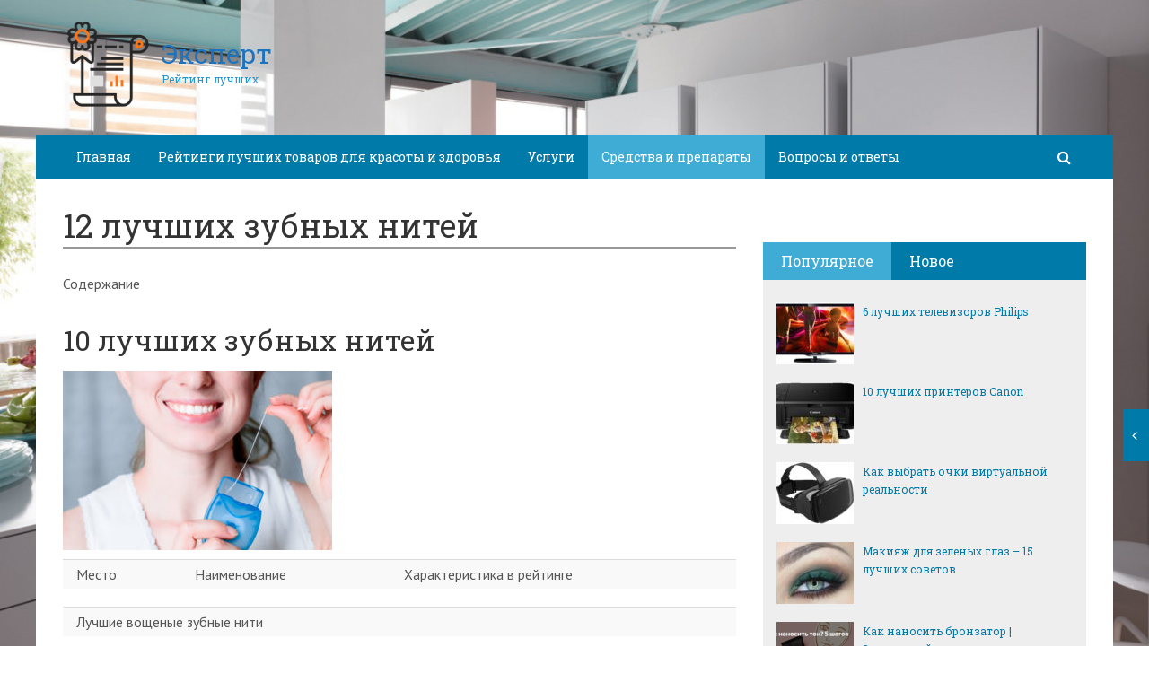

--- FILE ---
content_type: text/html; charset=utf-8
request_url: https://experttok.ru/12-luchshix-zubnyx-nitej.html
body_size: 39185
content:
<!DOCTYPE html><html lang="ru"><head><meta charset="utf-8"><meta http-equiv="X-UA-Compatible" content="IE=edge"><meta name="viewport" content="width=device-width, initial-scale=1.0, maximum-scale=1.0, user-scalable=no" /> <style>html{font-family:sans-serif;-ms-text-size-adjust:100%;-webkit-text-size-adjust:100%}body{margin:0}article,aside,details,figcaption,figure,footer,header,hgroup,main,menu,nav,section,summary{display:block}audio,canvas,progress,video{display:inline-block;vertical-align:baseline}audio:not([controls]){display:none;height:0}[hidden],template{display:none}a{background-color:transparent}a:active,a:hover{outline:0}abbr[title]{border-bottom:1px dotted}b,strong{font-weight:bold}dfn{font-style:italic}h1{font-size:2em;margin:0.67em 0}mark{background:#ff0;color:#000}small{font-size:80%}sub,sup{font-size:75%;line-height:0;position:relative;vertical-align:baseline}sup{top:-0.5em}sub{bottom:-0.25em}img{border:0}svg:not(:root){overflow:hidden}figure{margin:1em 40px}hr{-webkit-box-sizing:content-box;-moz-box-sizing:content-box;box-sizing:content-box;height:0}pre{overflow:auto}code,kbd,pre,samp{font-family:monospace, monospace;font-size:1em}button,input,optgroup,select,textarea{color:inherit;font:inherit;margin:0}button{overflow:visible}button,select{text-transform:none}button,html input[type="button"],input[type="reset"],input[type="submit"]{-webkit-appearance:button;cursor:pointer}button[disabled],html input[disabled]{cursor:default}button::-moz-focus-inner,input::-moz-focus-inner{border:0;padding:0}input{line-height:normal}input[type="checkbox"],input[type="radio"]{-webkit-box-sizing:border-box;-moz-box-sizing:border-box;box-sizing:border-box;padding:0}input[type="number"]::-webkit-inner-spin-button,input[type="number"]::-webkit-outer-spin-button{height:auto}input[type="search"]{-webkit-appearance:textfield;-webkit-box-sizing:content-box;-moz-box-sizing:content-box;box-sizing:content-box}input[type="search"]::-webkit-search-cancel-button,input[type="search"]::-webkit-search-decoration{-webkit-appearance:none}fieldset{border:1px solid #c0c0c0;margin:0 2px;padding:0.35em 0.625em 0.75em}legend{border:0;padding:0}textarea{overflow:auto}optgroup{font-weight:bold}table{border-collapse:collapse;border-spacing:0}td,th{padding:0}*{-webkit-box-sizing:border-box;-moz-box-sizing:border-box;box-sizing:border-box}*:before,*:after{-webkit-box-sizing:border-box;-moz-box-sizing:border-box;box-sizing:border-box}html{font-size:10px;-webkit-tap-highlight-color:rgba(0,0,0,0)}body{font-family:"Helvetica Neue",Helvetica,Arial,sans-serif;font-size:14px;line-height:1.42857143;color:#333;background-color:#fff}input,button,select,textarea{font-family:inherit;font-size:inherit;line-height:inherit}a{color:#337ab7;text-decoration:none}a:hover,a:focus{color:#23527c;text-decoration:underline}a:focus{outline:thin dotted;outline:5px auto -webkit-focus-ring-color;outline-offset:-2px}figure{margin:0}img{vertical-align:middle}.img-responsive{display:block;max-width:100%;height:auto}.img-rounded{border-radius:6px}.img-thumbnail{padding:4px;line-height:1.42857143;background-color:#fff;border:1px solid #ddd;border-radius:4px;-webkit-transition:all .2s ease-in-out;-o-transition:all .2s ease-in-out;transition:all .2s ease-in-out;display:inline-block;max-width:100%;height:auto}.img-circle{border-radius:50%}hr{margin-top:20px;margin-bottom:20px;border:0;border-top:1px solid #eee}.sr-only{position:absolute;width:1px;height:1px;margin:-1px;padding:0;overflow:hidden;clip:rect(0, 0, 0, 0);border:0}.sr-only-focusable:active,.sr-only-focusable:focus{position:static;width:auto;height:auto;margin:0;overflow:visible;clip:auto}[role="button"]{cursor:pointer}.container{margin-right:auto;margin-left:auto;padding-left:15px;padding-right:15px}@media (min-width:768px){.container{width:750px}}@media (min-width:992px){.container{width:970px}}@media (min-width:1200px){.container{width:1170px}}.container-fluid{margin-right:auto;margin-left:auto;padding-left:15px;padding-right:15px}.row{margin-left:-15px;margin-right:-15px}.col-xs-1, .col-sm-1, .col-md-1, .col-lg-1, .col-xs-2, .col-sm-2, .col-md-2, .col-lg-2, .col-xs-3, .col-sm-3, .col-md-3, .col-lg-3, .col-xs-4, .col-sm-4, .col-md-4, .col-lg-4, .col-xs-5, .col-sm-5, .col-md-5, .col-lg-5, .col-xs-6, .col-sm-6, .col-md-6, .col-lg-6, .col-xs-7, .col-sm-7, .col-md-7, .col-lg-7, .col-xs-8, .col-sm-8, .col-md-8, .col-lg-8, .col-xs-9, .col-sm-9, .col-md-9, .col-lg-9, .col-xs-10, .col-sm-10, .col-md-10, .col-lg-10, .col-xs-11, .col-sm-11, .col-md-11, .col-lg-11, .col-xs-12, .col-sm-12, .col-md-12, .col-lg-12{position:relative;min-height:1px;padding-left:15px;padding-right:15px}.col-xs-1, .col-xs-2, .col-xs-3, .col-xs-4, .col-xs-5, .col-xs-6, .col-xs-7, .col-xs-8, .col-xs-9, .col-xs-10, .col-xs-11, .col-xs-12{float:left}.col-xs-12{width:100%}.col-xs-11{width:91.66666667%}.col-xs-10{width:83.33333333%}.col-xs-9{width:75%}.col-xs-8{width:66.66666667%}.col-xs-7{width:58.33333333%}.col-xs-6{width:50%}.col-xs-5{width:41.66666667%}.col-xs-4{width:33.33333333%}.col-xs-3{width:25%}.col-xs-2{width:16.66666667%}.col-xs-1{width:8.33333333%}.col-xs-pull-12{right:100%}.col-xs-pull-11{right:91.66666667%}.col-xs-pull-10{right:83.33333333%}.col-xs-pull-9{right:75%}.col-xs-pull-8{right:66.66666667%}.col-xs-pull-7{right:58.33333333%}.col-xs-pull-6{right:50%}.col-xs-pull-5{right:41.66666667%}.col-xs-pull-4{right:33.33333333%}.col-xs-pull-3{right:25%}.col-xs-pull-2{right:16.66666667%}.col-xs-pull-1{right:8.33333333%}.col-xs-pull-0{right:auto}.col-xs-push-12{left:100%}.col-xs-push-11{left:91.66666667%}.col-xs-push-10{left:83.33333333%}.col-xs-push-9{left:75%}.col-xs-push-8{left:66.66666667%}.col-xs-push-7{left:58.33333333%}.col-xs-push-6{left:50%}.col-xs-push-5{left:41.66666667%}.col-xs-push-4{left:33.33333333%}.col-xs-push-3{left:25%}.col-xs-push-2{left:16.66666667%}.col-xs-push-1{left:8.33333333%}.col-xs-push-0{left:auto}.col-xs-offset-12{margin-left:100%}.col-xs-offset-11{margin-left:91.66666667%}.col-xs-offset-10{margin-left:83.33333333%}.col-xs-offset-9{margin-left:75%}.col-xs-offset-8{margin-left:66.66666667%}.col-xs-offset-7{margin-left:58.33333333%}.col-xs-offset-6{margin-left:50%}.col-xs-offset-5{margin-left:41.66666667%}.col-xs-offset-4{margin-left:33.33333333%}.col-xs-offset-3{margin-left:25%}.col-xs-offset-2{margin-left:16.66666667%}.col-xs-offset-1{margin-left:8.33333333%}.col-xs-offset-0{margin-left:0}@media (min-width:768px){.col-sm-1, .col-sm-2, .col-sm-3, .col-sm-4, .col-sm-5, .col-sm-6, .col-sm-7, .col-sm-8, .col-sm-9, .col-sm-10, .col-sm-11, .col-sm-12{float:left}.col-sm-12{width:100%}.col-sm-11{width:91.66666667%}.col-sm-10{width:83.33333333%}.col-sm-9{width:75%}.col-sm-8{width:66.66666667%}.col-sm-7{width:58.33333333%}.col-sm-6{width:50%}.col-sm-5{width:41.66666667%}.col-sm-4{width:33.33333333%}.col-sm-3{width:25%}.col-sm-2{width:16.66666667%}.col-sm-1{width:8.33333333%}.col-sm-pull-12{right:100%}.col-sm-pull-11{right:91.66666667%}.col-sm-pull-10{right:83.33333333%}.col-sm-pull-9{right:75%}.col-sm-pull-8{right:66.66666667%}.col-sm-pull-7{right:58.33333333%}.col-sm-pull-6{right:50%}.col-sm-pull-5{right:41.66666667%}.col-sm-pull-4{right:33.33333333%}.col-sm-pull-3{right:25%}.col-sm-pull-2{right:16.66666667%}.col-sm-pull-1{right:8.33333333%}.col-sm-pull-0{right:auto}.col-sm-push-12{left:100%}.col-sm-push-11{left:91.66666667%}.col-sm-push-10{left:83.33333333%}.col-sm-push-9{left:75%}.col-sm-push-8{left:66.66666667%}.col-sm-push-7{left:58.33333333%}.col-sm-push-6{left:50%}.col-sm-push-5{left:41.66666667%}.col-sm-push-4{left:33.33333333%}.col-sm-push-3{left:25%}.col-sm-push-2{left:16.66666667%}.col-sm-push-1{left:8.33333333%}.col-sm-push-0{left:auto}.col-sm-offset-12{margin-left:100%}.col-sm-offset-11{margin-left:91.66666667%}.col-sm-offset-10{margin-left:83.33333333%}.col-sm-offset-9{margin-left:75%}.col-sm-offset-8{margin-left:66.66666667%}.col-sm-offset-7{margin-left:58.33333333%}.col-sm-offset-6{margin-left:50%}.col-sm-offset-5{margin-left:41.66666667%}.col-sm-offset-4{margin-left:33.33333333%}.col-sm-offset-3{margin-left:25%}.col-sm-offset-2{margin-left:16.66666667%}.col-sm-offset-1{margin-left:8.33333333%}.col-sm-offset-0{margin-left:0}}@media (min-width:992px){.col-md-1, .col-md-2, .col-md-3, .col-md-4, .col-md-5, .col-md-6, .col-md-7, .col-md-8, .col-md-9, .col-md-10, .col-md-11, .col-md-12{float:left}.col-md-12{width:100%}.col-md-11{width:91.66666667%}.col-md-10{width:83.33333333%}.col-md-9{width:75%}.col-md-8{width:66.66666667%}.col-md-7{width:58.33333333%}.col-md-6{width:50%}.col-md-5{width:41.66666667%}.col-md-4{width:33.33333333%}.col-md-3{width:25%}.col-md-2{width:16.66666667%}.col-md-1{width:8.33333333%}.col-md-pull-12{right:100%}.col-md-pull-11{right:91.66666667%}.col-md-pull-10{right:83.33333333%}.col-md-pull-9{right:75%}.col-md-pull-8{right:66.66666667%}.col-md-pull-7{right:58.33333333%}.col-md-pull-6{right:50%}.col-md-pull-5{right:41.66666667%}.col-md-pull-4{right:33.33333333%}.col-md-pull-3{right:25%}.col-md-pull-2{right:16.66666667%}.col-md-pull-1{right:8.33333333%}.col-md-pull-0{right:auto}.col-md-push-12{left:100%}.col-md-push-11{left:91.66666667%}.col-md-push-10{left:83.33333333%}.col-md-push-9{left:75%}.col-md-push-8{left:66.66666667%}.col-md-push-7{left:58.33333333%}.col-md-push-6{left:50%}.col-md-push-5{left:41.66666667%}.col-md-push-4{left:33.33333333%}.col-md-push-3{left:25%}.col-md-push-2{left:16.66666667%}.col-md-push-1{left:8.33333333%}.col-md-push-0{left:auto}.col-md-offset-12{margin-left:100%}.col-md-offset-11{margin-left:91.66666667%}.col-md-offset-10{margin-left:83.33333333%}.col-md-offset-9{margin-left:75%}.col-md-offset-8{margin-left:66.66666667%}.col-md-offset-7{margin-left:58.33333333%}.col-md-offset-6{margin-left:50%}.col-md-offset-5{margin-left:41.66666667%}.col-md-offset-4{margin-left:33.33333333%}.col-md-offset-3{margin-left:25%}.col-md-offset-2{margin-left:16.66666667%}.col-md-offset-1{margin-left:8.33333333%}.col-md-offset-0{margin-left:0}}@media (min-width:1200px){.col-lg-1, .col-lg-2, .col-lg-3, .col-lg-4, .col-lg-5, .col-lg-6, .col-lg-7, .col-lg-8, .col-lg-9, .col-lg-10, .col-lg-11, .col-lg-12{float:left}.col-lg-12{width:100%}.col-lg-11{width:91.66666667%}.col-lg-10{width:83.33333333%}.col-lg-9{width:75%}.col-lg-8{width:66.66666667%}.col-lg-7{width:58.33333333%}.col-lg-6{width:50%}.col-lg-5{width:41.66666667%}.col-lg-4{width:33.33333333%}.col-lg-3{width:25%}.col-lg-2{width:16.66666667%}.col-lg-1{width:8.33333333%}.col-lg-pull-12{right:100%}.col-lg-pull-11{right:91.66666667%}.col-lg-pull-10{right:83.33333333%}.col-lg-pull-9{right:75%}.col-lg-pull-8{right:66.66666667%}.col-lg-pull-7{right:58.33333333%}.col-lg-pull-6{right:50%}.col-lg-pull-5{right:41.66666667%}.col-lg-pull-4{right:33.33333333%}.col-lg-pull-3{right:25%}.col-lg-pull-2{right:16.66666667%}.col-lg-pull-1{right:8.33333333%}.col-lg-pull-0{right:auto}.col-lg-push-12{left:100%}.col-lg-push-11{left:91.66666667%}.col-lg-push-10{left:83.33333333%}.col-lg-push-9{left:75%}.col-lg-push-8{left:66.66666667%}.col-lg-push-7{left:58.33333333%}.col-lg-push-6{left:50%}.col-lg-push-5{left:41.66666667%}.col-lg-push-4{left:33.33333333%}.col-lg-push-3{left:25%}.col-lg-push-2{left:16.66666667%}.col-lg-push-1{left:8.33333333%}.col-lg-push-0{left:auto}.col-lg-offset-12{margin-left:100%}.col-lg-offset-11{margin-left:91.66666667%}.col-lg-offset-10{margin-left:83.33333333%}.col-lg-offset-9{margin-left:75%}.col-lg-offset-8{margin-left:66.66666667%}.col-lg-offset-7{margin-left:58.33333333%}.col-lg-offset-6{margin-left:50%}.col-lg-offset-5{margin-left:41.66666667%}.col-lg-offset-4{margin-left:33.33333333%}.col-lg-offset-3{margin-left:25%}.col-lg-offset-2{margin-left:16.66666667%}.col-lg-offset-1{margin-left:8.33333333%}.col-lg-offset-0{margin-left:0}}.clearfix:before,.clearfix:after,.container:before,.container:after,.container-fluid:before,.container-fluid:after,.row:before,.row:after{content:" ";display:table}.clearfix:after,.container:after,.container-fluid:after,.row:after{clear:both}.center-block{display:block;margin-left:auto;margin-right:auto}.pull-right{float:right !important}.pull-left{float:left !important}.hide{display:none !important}.show{display:block !important}.invisible{visibility:hidden}.text-hide{font:0/0 a;color:transparent;text-shadow:none;background-color:transparent;border:0}.hidden{display:none !important}.affix{position:fixed}</style><style>.site_wrap{width:1200px;margin:0 auto;}.top_line{float:left;width:100%;height:30px}.top_line ul{color:#ffffff;margin:0}header .box720x90{margin-top:20px}header ul.contact>li.current-menu-ancestor >a,header ul.contact>li.current-menu-ancestor:hover>a,header ul.contact>li.current-post-ancestor >a,header ul.contact>li.current-post-ancestor:hover>a{background:transparent !important}.top_line ul li a,.top_line ul li span{color:#ffffff;font-size:13px;line-height:20px}.top_line ul li span{cursor:default;text-decoration:underline}.soc_btns li{padding:0}.soc_btns>li>a{display:block;width:30px;height:30px;background:url(https://experttok.ru/wp-content/themes/wpmfc-theme/img/soc_seti_top_menu.png)no-repeat}.soc_btns>li.vk>a{background-position:0 0}.soc_btns>li.fb>a{background-position:-30px 0}.soc_btns>li.odn>a{background-position:-60px 0}.soc_btns>li.gpl>a{background-position:-90px 0}.soc_btns>li.tw>a{background-position:-120px 0}.soc_btns>li.rss>a{background-position:-150px 0}.soc_btns>li.insta>a{background-position:-180px 0}.logo img{max-height:100px;max-width:100%;height:auto}.head_top{clear:both;height:150px;background-size:cover;background-position:center center}.head_top .relative{height:150px}.head_top .logo{position:absolute;width:360px;top:50%;transform:translateY(-50%);-webkit-transform:translateY(-50%);-moz-transform:translateY(-50%);-ms-transform:translateY(-50%)}.head_top .logo a:hover,.head_top .logo a:focus,.head_top .logo a:active{text-decoration:none}.head_top .logo_img,.head_top .header-text{display:table-cell;vertical-align:middle}.logo_img + .header-text{padding-left:10px;max-width:280px}.head_top .header-text{font-family:'Roboto Slab', serif}.head_top .header-text .site_name{font-size:30px;margin:0;color:#333333;line-height:32px;cursor:default}.head_top a .header-text .site_name,.head_top a .header-text .site_description{cursor:pointer}.head_top .header-text .site_description{font-size:12px;color:#999999;margin:2px 0 0;cursor:default;line-height:20px}.head_top .center_logo{position:relative;height:150px}.head_top .center_logo .logo{left:50%;text-align:center;width:100%;transform:translate(-50%, -50%);-webkit-transform:translate(-50%, -50%);-moz-transform:translate(-50%, -50%);-ms-transform:translate(-50%, -50%)}.head_top .center_logo .logo img{max-width:100%;height:auto}.head_top .center_logo .logo .logo_img + .header-text{text-align:left}.head_top .center_logo .logo .logo_img,.head_top .center_logo .logo .header-text{display:inline-block}.head_top .center_logo .logo .header-text{max-width:none;word-break:break-word}.banner_wrap{position:relative}.box728x90{width:728px;height:90px;margin:0 auto 50px;clear:both}.box468x60{width:468px;height:60px;margin:0 auto 50px;clear:both}header .box468x60{margin:0 auto}header .box728x90{margin:30px auto 0}.box336x280{width:336px;height:280px;margin:0 auto 50px}.box250x300{width:250px;height:300px}.box300x600{width:300px;height:600px;margin:0 auto 50px}.box120x600{width:120px;height:600px;margin:0 auto 50px}.box728x90 img,.box468x60 img,.box336x280 img,.box250x300 img,.box300x600 img,.box120x600 img{max-width:100%;height:auto}.box728x90 .table-responsive > .table > tbody > tr > td,.box468x60 .table-responsive > .table > tbody > tr > td,.box336x280 .table-responsive > .table > tbody > tr > td,.box300x600 .table-responsive > .table > tbody > tr > td,.box250x300 .table-responsive > .table > tbody > tr > td,.box120x600 .table-responsive > .table > tbody > tr > td{white-space:normal;word-wrap:break-word}.banner_content_wrap{clear:both;text-align:center;margin:0 0 20px}.yap-Ya_sync_1-grid .yap-layout__outer{word-wrap:break-word;white-space:normal}#fixed_header{z-index:9999;top:0;height:50px;width:100%}.site_wrap #fixed_header{width:1200px}.loggedin{top:30px !important}header .navbar-collapse{padding:0}.navbar-nav{margin:0 !important}.nav > li > a,.nav > li >span{color:#ffffff;font-size:14px;line-height:24px;padding:13px 20px;font-family:'Roboto Slab', serif;display:block}header .nav > .active > span,header .dropdown-menu > li.current-menu-item >span{cursor:default !important}header .nav > li > a:hover,header .nav > li > a:focus{color:#ffffff}header .nav .open > a,header .nav .open > a:hover,header .nav .open > a:focus{color:#ffffff}.nav .caret,.nav a:hover .caret{border-top-color:#ffffff;border-bottom-color:#ffffff}.navbar-toggle{border:2px solid #ffffff}.navbar-toggle .icon-bar{background:#ffffff}header .dropdown-menu{box-shadow:0 1px 20px rgba(0,0,0,.2);min-width:170px}header .dropdown-menu{border:0}header .dropdown-menu li{margin:0}header .dropdown-menu li+li{border-top:1px solid #e7e7e7}header .dropdown-menu >li>a,header .dropdown-menu >li>span{color:#666666;font-size:13px;line-height:18px;padding:10px 20px 10px 10px;display:block;clear:both;white-space:nowrap}header .dropdown-menu > li > a:hover,header .dropdown-menu > li > a:focus,header .dropdown-menu > li >span:hover,header .dropdown-menu > li >span:focus{color:#ffffff}header .dropdown-menu > li.current-menu-item >span:after{border-left-color:#ffffff}header .dropdown-menu > .active > a,header .dropdown-menu > .active > a:hover,header .dropdown-menu > .active > a:focus{background:#dfdfdf;color:#666666}header .dropdown-menu{border-radius:0;padding:0}.dropdown-submenu{position:relative}.dropdown-submenu>.dropdown-menu{top:0;left:100%;margin-top:0;margin-left:0}.dropdown-submenu:hover>.dropdown-menu.hover_menu,.dropdown-submenu:hover>.dropdown-menu{display:block}.dropdown-submenu>a:after,.dropdown-submenu>span:after{display:block;content:" ";position:absolute;right:10px;top:18px;width:0;height:0;border-color:transparent;border-style:solid;border-width:4px 0 4px 4px;border-left-color:#555555;margin-top:-4px}.dropdown-submenu>a:hover:after,.dropdown-submenu>span:hover:after,.current-post-ancestor>a:after{border-left-color:#ffffff}.dropdown-submenu.pull-left{float:none}.dropdown-submenu.pull-left>.dropdown-menu{left:-100%;margin-left:10px}.dropdown:hover .dropdown-menu.hover_menu{display:block}.dropdown:hover .dropdown-menu.hover_menu .dropdown-submenu .dropdown-menu.hover_menu{display:none}.dropdown .dropdown-menu.hover_menu .dropdown-submenu:hover .dropdown-menu.hover_menu{display:block}.dropdown:hover .dropdown-menu.hover_menu .dropdown-submenu .dropdown-menu.hover_menu .dropdown-submenu .dropdown-menu.hover_menu{display:none}.dropdown .dropdown-menu.hover_menu .dropdown-submenu .dropdown-menu.hover_menu .dropdown-submenu:hover .dropdown-menu.hover_menu{display:block}.dropdown .dropdown-menu.hover_menu .dropdown-submenu:hover .dropdown-menu.hover_menu .dropdown-submenu .dropdown-menu.hover_menu li a:after,.dropdown.open .dropdown-menu .dropdown-submenu:hover .dropdown-menu .dropdown-submenu .dropdown-menu li a:after{display:none}header ul>li.current-menu-ancestor >a:after{border-left-color:#ffffff}.search button,.search_form_button{border:none;background:none;font-size:16px;padding:0;color:#ffffff;margin-right:10px;display:inline-block}.search_form_button{position:relative;z-index:1000;margin:0;width:50px;height:50px;-webkit-transition:all .3s ease;-moz-transition:all .3s ease;-ms-transition:all .3s ease;transition:all .3s ease}.search input{border:1px solid transparent;box-shadow:none;padding:7px 12px;font-size:14px;line-height:18px;width:160px;color:#999999;display:inline-block;font-style:italic}.search.head_form_active{box-shadow:0 1px 20px rgba(0,0,0,.2);z-index:100;opacity:1;transform:translatey(0);-webkit-transform:translatey(0);-moz-transform:translatey(0);-ms-transform:translatey(0)}header .search{position:absolute;right:0;margin:0;top:100%;padding:5px;z-index:-1;-webkit-transition:all .3s ease;-moz-transition:all .3s ease;-ms-transition:all .3s ease;transition:all .3s ease;opacity:0;transform:translatey(-50px);-webkit-transform:translatey(-50px);-moz-transform:translatey(-50px);-ms-transform:translatey(-50px)}header .search input{width:260px}#fixed_header .relative{height:50px}</style><link href='//fonts.googleapis.com/css?family=PT+Sans:400,700,400italic,700italic&subset=latin,cyrillic' rel='stylesheet' type='text/css'><link href='//fonts.googleapis.com/css?family=Roboto+Slab:400,700&subset=latin,cyrillic' rel='stylesheet' type='text/css'> <script>var show_other_pos_num = 1;
            var show_other_pos = 'right';</script> <title>12 лучших зубных нитей - Эксперт</title><meta name="robots" content="max-snippet:-1, max-image-preview:large, max-video-preview:-1"/><link rel="canonical" href="https://experttok.ru/12-luchshix-zubnyx-nitej.html" /><meta property="og:locale" content="ru_RU" /><meta property="og:type" content="article" /><meta property="og:title" content="12 лучших зубных нитей - Эксперт" /><meta property="og:description" content="Содержание 10 лучших зубных нитей5 Colgate «Optic White»5 Donfeel UF-628 морская свежестьЛучшая зубная нить &#8212;..." /><meta property="og:url" content="https://experttok.ru/12-luchshix-zubnyx-nitej.html" /><meta property="og:site_name" content="Эксперт" /><meta property="article:section" content="Средства и препараты" /><meta property="article:published_time" content="2019-12-24T11:46:12+00:00" /><meta property="og:image" content="https://experttok.ru/wp-content/uploads/2019/12/af1cc27410a814ce801daef606e371e4.jpg" /><meta property="og:image:secure_url" content="https://experttok.ru/wp-content/uploads/2019/12/af1cc27410a814ce801daef606e371e4.jpg" /><meta property="og:image:width" content="1000" /><meta property="og:image:height" content="667" /><meta name="twitter:card" content="summary_large_image" /><meta name="twitter:description" content="Содержание 10 лучших зубных нитей5 Colgate «Optic White»5 Donfeel UF-628 морская свежестьЛучшая зубная нить &#8212;..." /><meta name="twitter:title" content="12 лучших зубных нитей - Эксперт" /><meta name="twitter:image" content="https://experttok.ru/wp-content/uploads/2019/12/af1cc27410a814ce801daef606e371e4.jpg" /> <script type='application/ld+json' class='yoast-schema-graph yoast-schema-graph--main'>{"@context":"https://schema.org","@graph":[{"@type":"WebSite","@id":"https://experttok.ru/#website","url":"https://experttok.ru/","name":"\u042d\u043a\u0441\u043f\u0435\u0440\u0442","description":"\u0420\u0435\u0439\u0442\u0438\u043d\u0433 \u043b\u0443\u0447\u0448\u0438\u0445","potentialAction":{"@type":"SearchAction","target":"https://experttok.ru/?s={search_term_string}","query-input":"required name=search_term_string"}},{"@type":"ImageObject","@id":"https://experttok.ru/12-luchshix-zubnyx-nitej.html#primaryimage","url":"https://experttok.ru/wp-content/uploads/2019/12/af1cc27410a814ce801daef606e371e4.jpg","width":1000,"height":667},{"@type":"WebPage","@id":"https://experttok.ru/12-luchshix-zubnyx-nitej.html#webpage","url":"https://experttok.ru/12-luchshix-zubnyx-nitej.html","inLanguage":"ru-RU","name":"12 \u043b\u0443\u0447\u0448\u0438\u0445 \u0437\u0443\u0431\u043d\u044b\u0445 \u043d\u0438\u0442\u0435\u0439 - \u042d\u043a\u0441\u043f\u0435\u0440\u0442","isPartOf":{"@id":"https://experttok.ru/#website"},"primaryImageOfPage":{"@id":"https://experttok.ru/12-luchshix-zubnyx-nitej.html#primaryimage"},"datePublished":"2019-12-24T11:46:12+00:00","dateModified":"2019-12-24T11:46:12+00:00","author":{"@id":"https://experttok.ru/#/schema/person/654aa5bf2aaaddfee3bf129ff83aec03"}},{"@type":["Person"],"@id":"https://experttok.ru/#/schema/person/654aa5bf2aaaddfee3bf129ff83aec03","name":"ovdmitjb","image":{"@type":"ImageObject","@id":"https://experttok.ru/#authorlogo","url":"https://secure.gravatar.com/avatar/f2a6f9bb8e156b6671e4b5a7d78ef17a?s=96&d=mm&r=g","caption":"ovdmitjb"},"sameAs":[]}]}</script> <link rel='dns-prefetch' href='//ajax.googleapis.com' /><link rel='dns-prefetch' href='//maxcdn.bootstrapcdn.com' /><link rel="alternate" type="application/rss+xml" title="Эксперт &raquo; Лента комментариев к &laquo;12 лучших зубных нитей&raquo;" href="https://experttok.ru/12-luchshix-zubnyx-nitej.html/feed" /><link rel='stylesheet' id='yarppWidgetCss-css'  href='https://experttok.ru/wp-content/cache/wmac/css/wmac_single_ccbec26801817b6a6eef8f269fe34020.css' type='text/css' media='all' /><link rel='stylesheet' id='wp-block-library-css'  href='//experttok.ru/wp-includes/css/dist/block-library/style.min.css' type='text/css' media='all' /><link rel='stylesheet' id='wbcr-comments-plus-url-span-css'  href='https://experttok.ru/wp-content/cache/wmac/css/wmac_single_adc2a57672ba3ebbd653ae27f78e5f64.css' type='text/css' media='all' /><link rel='stylesheet' id='cpsh-shortcodes-css'  href='https://experttok.ru/wp-content/cache/wmac/css/wmac_single_3a1edef300e1505391ca4ac5070629f1.css' type='text/css' media='all' /><link rel='stylesheet' id='contact-form-7-css'  href='https://experttok.ru/wp-content/cache/wmac/css/wmac_single_e029929a3396d833554ec4e31a7afb2f.css' type='text/css' media='all' /><link rel='stylesheet' id='linkssc-style-css'  href='https://experttok.ru/wp-content/cache/wmac/css/wmac_single_f303e2d5b55f87a667d8ea82a02326c5.css' type='text/css' media='all' /><link rel='stylesheet' id='wp-pagenavi-css'  href='https://experttok.ru/wp-content/cache/wmac/css/wmac_single_73d29ecb3ae4eb2b78712fab3a46d32d.css' type='text/css' media='all' /><link rel='stylesheet' id='bootstrap_css-css'  href='//experttok.ru/wp-content/themes/wpmfc-theme/css/bootstrap.min.css' type='text/css' media='all' /><link crossorigin="anonymous" rel='stylesheet' id='awesome_min-css'  href='//maxcdn.bootstrapcdn.com/font-awesome/4.3.0/css/font-awesome.min.css' type='text/css' media='all' /><link rel='stylesheet' id='style_css-css'  href='https://experttok.ru/wp-content/cache/wmac/css/wmac_single_b033910e454e1988f7b2e6254a6f61d3.css' type='text/css' media='all' /><link rel='stylesheet' id='custom_css-css'  href='https://experttok.ru/wp-content/cache/wmac/css/wmac_single_dee513555faf23a46322082dccd938e7.css' type='text/css' media='all' /><link rel='stylesheet' id='mmenu_css-css'  href='https://experttok.ru/wp-content/cache/wmac/css/wmac_single_6cfd84434fd3721364ae00a840e30ec4.css' type='text/css' media='all' /><link rel='stylesheet' id='likes_css-css'  href='https://experttok.ru/wp-content/cache/wmac/css/wmac_single_1c1e52d22dbac81281e7881c37fda53f.css' type='text/css' media='all' /><link rel='stylesheet' id='wp-mfc_style-css'  href='https://experttok.ru/wp-content/cache/wmac/css/wmac_single_805be07ce04108b069313555742b4576.css' type='text/css' media='all' /><link rel='stylesheet' id='yarppRelatedCss-css'  href='https://experttok.ru/wp-content/cache/wmac/css/wmac_single_9dfc938662f1cdb020dc05794d65e58f.css' type='text/css' media='all' /> <script type='text/javascript' src='//ajax.googleapis.com/ajax/libs/jquery/1.11.1/jquery.min.js'></script>  <link rel='https://api.w.org/' href='https://experttok.ru/wp-json/' /><link rel="alternate" type="application/json+oembed" href="https://experttok.ru/wp-json/oembed/1.0/embed?url=https%3A%2F%2Fexperttok.ru%2F12-luchshix-zubnyx-nitej.html" /><link rel="alternate" type="text/xml+oembed" href="https://experttok.ru/wp-json/oembed/1.0/embed?url=https%3A%2F%2Fexperttok.ru%2F12-luchshix-zubnyx-nitej.html&#038;format=xml" /><link rel="EditURI" type="application/rsd+xml" title="RSD" href="https://experttok.ru/xmlrpc2.php?rsd" /><style type="text/css">div#toc_container ul li {font-size: 100%;}</style><link rel="amphtml" href="https://experttok.ru/12-luchshix-zubnyx-nitej.html/amp"><style type="text/css" title="dynamic-css" class="options-output">body{background-repeat:no-repeat;background-size:cover;background-attachment:fixed;background-image:url('https://experttok.ru/wp-content/uploads/2020/01/miele_brilliant_white.jpg');}.head_top .header-text .site_name{color:#1e73be;}.head_top .header-text .site_description{color:#2196d1;}.footer_top .header-text .site_name{color:#1e73be;}.footer_top .header-text .site_description{color:#2196d1;}.content .search.result_form  input, .page404 .search input{border-top:0px solid inherit;border-bottom:0px solid inherit;border-left:0px solid inherit;border-right:0px solid inherit;}.attention.green{border-top:0px solid inherit;}.attention.green{border-right:0px solid inherit;}.attention.green{border-bottom:0px solid inherit;}.attention.green{border-left:0px solid inherit;}.attention.orange{border-top:0px solid inherit;}.attention.orange{border-right:0px solid inherit;}.attention.orange{border-bottom:0px solid inherit;}.attention.orange{border-left:0px solid inherit;}.attention.red{border-top:0px solid inherit;}.attention.red{border-right:0px solid inherit;}.attention.red{border-bottom:0px solid inherit;}.attention.red{border-left:0px solid inherit;}.linked_box{border-top:0px solid inherit;}.linked_box{border-right:0px solid inherit;}.linked_box{border-bottom:0px solid inherit;}.linked_box{border-left:0px solid inherit;}.subscribe_box{border-top:0px solid inherit;}.subscribe_box{border-right:0px solid inherit;}.subscribe_box{border-bottom:0px solid inherit;}.subscribe_box{border-left:0px solid inherit;}</style><link rel="shortcut icon" href="https://experttok.ru/wp-content/uploads/2020/01/award_120716.png" /> <!--[if lt IE 9]> <script src="https://oss.maxcdn.com/html5shiv/3.7.2/html5shiv.min.js"></script> <script src="https://oss.maxcdn.com/respond/1.4.2/respond.min.js"></script> <![endif]--> <!--[if lte IE 8]><script src="https://experttok.ru/wp-content/themes/wpmfc-theme/js/lang.js" charset="utf-8"></script><![endif]--><style></style> <script type="text/javascript">jQuery(document).ready(function ($) {
                    $('.navbar .dropdown').hover(function () {
                        $(this).find('#menu-glavnoe-menyu').first().stop(true, true).delay(250).slideDown();

                    }, function () {
                        $(this).find('#menu-glavnoe-menyu').first().stop(true, true).delay(100).slideUp();

                    });

                    if ($(window).width() > 1200) {
                        $('.navbar-nav a').click(function () {
                            location.href = this.href;
                        });
                    }
                });</script> <style></style><meta name="google-site-verification" content="pLUNavOq9l5GmLopU9Ax3X8qs5IHNScFrVIYp4OXV84" /><meta name="yandex-verification" content="567e82f16b50fec6" /></head><body  class="post-template-default single single-post postid-1772 single-format-standard"><div class="wrap_for_nav"><div class="site_wrap"><header><div class="clearfix"></div><div class="head_top" id="head_top_block" style="background-image: url();"><div class="container "><div class="row"><div class="col-lg-4 col-md-4 col-sm-4 col-xs-12  relative"><div class="logo"> <a href="https://experttok.ru"><div class="logo_img"><img src="https://experttok.ru/wp-content/uploads/2020/01/file_120703.png" alt="" class=""></div><div class="header-text"><div class="site_name">Эксперт</div><div class="site_description">Рейтинг лучших</div></div> </a></div></div><div class="col-lg-8 col-md-8 col-sm-8 col-xs-12 text-right"></div></div></div></div><div id="fixed_header" class="affix-top "><div class="container"><div class="row"><div class="col-lg-11 col-md-11 col-sm-10 col-xs-10"><div id="left_menu_call" class="mmcall"> <a id="hamburger" class="mm-fixed-top mm-slideout" href="#site_left_menu"><span></span></a> <a href="#site_left_menu"><span class="mmname upper bold hidden-lg">Меню</span></a></div><div class="site_main_menu_wrap"><nav id="site_main_menu" class="site_main_menu"><ul id="menu-menu" class="nav navbar-nav"><li id="menu-item-49825" class="menu-item menu-item-type-custom menu-item-object-custom menu-item-home menu-item-49825"><a href="http://experttok.ru/">Главная</a></li><li id="menu-item-49827" class="menu-item menu-item-type-taxonomy menu-item-object-category menu-item-49827"><a href="https://experttok.ru/rejtingi-luchshix-tovarov-dlya-krasoty-i-zdorovya">Рейтинги лучших товаров для красоты и здоровья</a></li><li id="menu-item-49828" class="menu-item menu-item-type-taxonomy menu-item-object-category menu-item-49828"><a href="https://experttok.ru/uslugi">Услуги</a></li><li id="menu-item-49829" class="menu-item menu-item-type-taxonomy menu-item-object-category current-post-ancestor current-menu-parent current-post-parent menu-item-49829"><a href="https://experttok.ru/sredstva-i-preparaty">Средства и препараты</a></li><li id="menu-item-49826" class="menu-item menu-item-type-post_type menu-item-object-page menu-item-49826"><a href="https://experttok.ru/voprosy-i-otvety.html">Вопросы и ответы</a></li></ul></nav></div><nav id="site_left_menu"><ul id="menu-menu-1" class="menu"><li class="menu-item menu-item-type-custom menu-item-object-custom menu-item-home menu-item-49825"><a href="http://experttok.ru/">Главная</a></li><li class="menu-item menu-item-type-taxonomy menu-item-object-category menu-item-49827"><a href="https://experttok.ru/rejtingi-luchshix-tovarov-dlya-krasoty-i-zdorovya">Рейтинги лучших товаров для красоты и здоровья</a></li><li class="menu-item menu-item-type-taxonomy menu-item-object-category menu-item-49828"><a href="https://experttok.ru/uslugi">Услуги</a></li><li class="menu-item menu-item-type-taxonomy menu-item-object-category current-post-ancestor current-menu-parent current-post-parent menu-item-49829"><a href="https://experttok.ru/sredstva-i-preparaty">Средства и препараты</a></li><li class="menu-item menu-item-type-post_type menu-item-object-page menu-item-49826"><a href="https://experttok.ru/voprosy-i-otvety.html">Вопросы и ответы</a></li></ul></nav></div><div class="col-lg-1 col-md-1 col-sm-2 col-xs-2"><div class="relative"> <button class="search_form_button pull-right"><i class="fa fa-search fc888888"></i></button><form class="pull-right search" role="search" id="searchform_head" action="https://experttok.ru/"> <input id="search" type="text" placeholder="Поиск по сайту" name="s" autocomplete="off"></form></div></div></div></div></div></header> <a id="scroll_to_top_button" class="scroll_to_top_button" href="#head_top_block" data-show="500"><i class="fa fa-arrow-up"></i></a><section class="content"><div class="container"><div class="row"><div class="col-lg-8 col-md-8 col-sm-12 col-xs-12"><div class="single_articel"><div class="left_side_share"> <noindex></noindex></div><div class="mb10"></div><h1 class="widgettitle">12 лучших зубных нитей</h1><div class="main_text mb30"><div class='code-block code-block-3' style='margin: 8px 0; clear: both;'> <sjdiv id="SlickJumpNativeAds-sm0t6d"></sjdiv></div><div id="ez-toc-container" class="counter-hierarchy counter-decimal ez-toc-grey"><div class="ez-toc-title-container"><p class="ez-toc-title">Содержание</p> <span class="ez-toc-title-toggle"><a class="ez-toc-pull-right ez-toc-btn ez-toc-btn-xs ez-toc-btn-default ez-toc-toggle"><i class="ez-toc-glyphicon ez-toc-icon-toggle"></i></a></span></div><nav><ul class="ez-toc-list"><li><a href="#10" title="10 лучших зубных нитей">10 лучших зубных нитей</a><ul><li><a href="#5_Colgate_Optic_White" title="5 Colgate «Optic White»">5 Colgate «Optic White»</a></li><li><a href="#5_Donfeel_UF-628" title="5 Donfeel UF-628 морская свежесть">5 Donfeel UF-628 морская свежесть</a></li></ul></li><li><a href="#i" title="Лучшая зубная нить &#8212; какая самая хорошая, как выбрать, отзывы">Лучшая зубная нить &#8212; какая самая хорошая, как выбрать, отзывы</a><ul><li><a href="#i-2" title="Виды зубных нитей">Виды зубных нитей</a></li><li><a href="#i-3" title="Как выбрать лучшую?">Как выбрать лучшую?</a></li><li><a href="#i-4" title=" лучших зубных нитей"> лучших зубных нитей</a></li><li><a href="#i-5" title="Какую выбрать?">Какую выбрать?</a></li><li><a href="#i-6" title="Популярные вопросы">Популярные вопросы</a></li><li><a href="#i-7" title="Отзывы">Отзывы</a></li></ul></li><li><a href="#12_2019" title="12 лучших зубных нитей &#8212; 2019">12 лучших зубных нитей &#8212; 2019</a><ul><li><a href="#My_Brilliant_Smile" title="My Brilliant Smile с магнитом">My Brilliant Smile с магнитом</a></li><li><a href="#Dentaid_Vitis_Waxed_Dental_Floss" title="Dentaid Vitis Waxed Dental Floss">Dentaid Vitis Waxed Dental Floss</a></li><li><a href="#Pierrot_Waxed_Dental_Tape" title="Pierrot Waxed Dental Tape">Pierrot Waxed Dental Tape</a></li><li><a href="#Lion_Clinica" title="Lion Clinica, с держателем">Lion Clinica, с держателем</a></li><li><a href="#Biorepair_Floss_Nylon_Unwaxed" title="Biorepair Floss Nylon Unwaxed">Biorepair Floss Nylon Unwaxed</a></li><li><a href="#President_20" title="President экстраплоский, 20 м">President экстраплоский, 20 м</a></li><li><a href="#Sensodyne_30" title="Sensodyne Мягкая 30 м">Sensodyne Мягкая 30 м</a></li><li><a href="#Oral-B_Satin_floss_25" title="Oral-B Satin floss, вощеная, с мятным вкусом, 25 м">Oral-B Satin floss, вощеная, с мятным вкусом, 25 м</a></li><li><a href="#Lacalut_Dental" title="Lacalut Dental">Lacalut Dental</a></li><li><a href="#President" title="President с хлоргексидином">President с хлоргексидином</a></li></ul></li><li><a href="#_7" title="Выбираем лучшую зубную нить: рейтинг ТОП 7, плюсы и минусы, отзывы, цена">Выбираем лучшую зубную нить: рейтинг ТОП 7, плюсы и минусы, отзывы, цена</a><ul><li><a href="#_7-2" title=" ТОП 7 лучших зубных нитей"> ТОП 7 лучших зубных нитей</a></li><li><a href="#DIES" title="D.I.E.S. мята">D.I.E.S. мята</a></li><li><a href="#i-8" title="Списки лучших">Списки лучших</a></li><li><a href="#Optic_White" title="Optic White – доступная цена">Optic White – доступная цена</a></li></ul></li></ul></nav></div><h2><span class="ez-toc-section" id="10">10 лучших зубных нитей</span></h2><p><img src="https://experttok.ru/wp-content/uploads/2019/12/af1cc27410a814ce801daef606e371e4-300x200.jpg" alt="12 лучших зубных нитей" width="300" height="200" class="alignleft size-medium" /></p><table><tr><td>Место</td><td>Наименование</td><td>Характеристика в рейтинге</td></tr></table><table><tr><td>Лучшие вощеные зубные нити</td></tr></table><table><tr><td>Лучшие невощеные зубные нити</td></tr></table><p></p><p>Состояние зубов – главный показатель здоровья. А ослепительная улыбка – залог успеха. Полость рта требует особого внимания и ухода. Ежедневная чистка эмали помогает уберечься от лишних проблем. Но удаление загрязнений только щеткой является недостаточным. Для более интенсивного ухода миллионы специалистов советуют зубные нити.</p><p> Благодаря стоматологу Леви Фармли, который в далеком 1815 году изобрёл это средство гигиены, у каждого человека появилась уникальная возможность тщательно следить за здоровьем зубов.</p><div class='code-block code-block-1' style='margin: 8px 0; clear: both;'> <sjdiv id="SlickJumpNativeAds-sm0t6b"></sjdiv></div><p> На рынке сегодня огромное количество разнообразных нитей, которые способны устранить лишние загрязнения в труднодоступных местах и предотвратить появление кариеса.</p> <span class="attention orange"><span class="mfc-icon"><i class="fa" style="background: url(https://experttok.ru/wp-content/themes/wpmfc-theme/img/icons/01-default/info.png)no-repeat;"></i></span><span class="att_text">Это известное средство гигиены представляет собой тонкую ниточку, которая с легкостью проникает сквозь небольшие щели каждого зуба и помогает убирать излишки пищи.<br> </span></span><p> Обычной зубной щёткой такого результата добиться не получится, поэтому регулярное дополнение к основной чистке полости рта – использование нити. По-научному, она называется флосс, что в переводе означает «зубочистка».</p><p> Ниже представлен рейтинг из 10 лучших зубных нитей. Он поможет определиться с выбором.</p><p>Вощеные нити покрыты воском. Это делает их поверхность мягкой и скользящей, что позволяет легко удалять частички еды в узких межзубных пространствах. Они отличаются прочностью.</p><blockquote><p> Помимо этого, флосс устойчив к внешним воздействиям – не слоится и держит форму. Он отлично подойдет для применения новичкам, ведь риск травмирования десны по неосторожности сводится к минимуму.</p></blockquote><p> Вощеные нити пользуются популярностью и отлично справляются со своими задачами.</p><div class='code-block code-block-2' style='margin: 8px 0; clear: both;'> <sjdiv id="SlickJumpNativeAds-sm0t6c"></sjdiv></div><h3><span class="ez-toc-section" id="5_Colgate_Optic_White">5 Colgate «Optic White»</span></h3><p>Всемирно известная компания, которая на протяжении многих лет работает с полной отдачей и восхищает своих потребителей лучшей эффективностью продукции. Профилактическое действие гарантировано производителем и подтверждено покупателями.</p><p> Компоненты, которые входят в состав нити, имеют противодействующий эффект и защищают от появления зубных камней. Флосс способен удалить бактериальный налет, проникая в тонкие щели.</p><p> Ежедневное использование потребует от 50 до 200 сантиметров нити, что сделает ее применение экономичным, учитывая, что размер составляет 25 метров.</p> <span class="attention red"><span class="mfc-icon"><i class="fa" style="background: url(https://experttok.ru/wp-content/themes/wpmfc-theme/img/icons/01-default/attention.png)no-repeat;"></i></span> <span class="att_text">Colgate «Optic White» очень прост в использовании. Достаточно лишь намотать нужную длину на пальцы и аккуратно поводить нитью между зубами. Она будет легко скользить по эмали за счет того, что имеет вощеный состав.<br> </span></span><p> Мятная пропитка флосса издает приятный аромат, что позволяет получать удовольствие при непосредственном применении. Такая нить не пушится во время процедуры чистки и легко проникает в труднодоступные пространства.</p></p><p>Действенная и достаточно дешевая нить в рейтинге лучших, которая принесет пользу зубам. Покупатели называют ее одной из самых простых в применении. Мизерный размер коробочки позволяет использовать флосс «в два счета».</p><p> Отзывы пользователей гласят о том, что вощеная нить защищает зубы от повреждений и кариеса. А также, она предотвращает различные заболевания десен. В ее состав входит фторид натрия, что позволяет укрепить эмаль.</p><blockquote><p> Длина нити – 15 метров, а ее расход достаточно экономичный, что способствует длительному пользованию.</p></blockquote><p>Зубная нить PresiDENT результативно устраняет бактерии и борется с налетом. Покупатели отмечают, что после применения остается приятный мятный привкус, а дыхание становится свежим.</p><p> Ежедневные процедуры чистки избавят от регулярных походов к стоматологу. Ведь бактерии, которые портят зубы, будут уничтожены. Главное преимущество этого флосса – высокая прочность.</p><p> Отзывы пользователей отражают исключительно положительные впечатления от использования.</p> <span class="attention green"><span class="mfc-icon"><i class="fa" style="background: url(https://experttok.ru/wp-content/themes/wpmfc-theme/img/icons/01-default/ok.png)no-repeat;"></i></span><span class="att_text">Отличное качество чистки зубов и приемлемая цена – одна из самых основных характеристик продукции. Структура зубной нити тонкая, поэтому лента проникает во все труднодоступные пространства.<br> </span></span><p> К тому же, она прекрасно удаляет практически все загрязнения, что неподвластно обычной щетке. Длина флосса в 65 метров позволяет растянуть пользование на длительное время – его хватает на несколько месяцев.</p><p> Приобрести Dentorol можно в любой аптеке или на сайтах различных магазинов.</p><p><iframe title="ЗУБНАЯ НИТЬ. Как пользоваться? Как выбрать нужную?" width="750" height="422" src="https://www.youtube.com/embed/r0mbd1fR444?feature=oembed" frameborder="0" allow="accelerometer; autoplay; encrypted-media; gyroscope; picture-in-picture" allowfullscreen></iframe></p><p>В процессе чистки зубная нить ловко попадает в труднодоступные места, где, зачастую, скапливаются остатки еды, и, соответственно, размножаются бактерии.</p><p> По отзывам покупателей можно судить о прочности и надежности Ландорс «Dentorol». Мятный вкус придает освежающий эффект всей полости рта. Нужность такой вещи подтверждают пользователи, они активно рекомендуют ее друзьям.</p><p> Ведь результат не заставит себя ждать – зубы будут защищены от различных повреждений.</p><p></p><blockquote><p>Популярная марка издавна славится качеством своих товаров. Забота о здоровом состоянии десен гарантирована производителем. Привлекательная упаковка способствует тому, что покупатели обращают на нее пристальное внимание.</p></blockquote><p> Пластиковую небольшую шайбу розового цвета, которая находится внутри, удобно носить в кармане. Прокручивая корпус, нить легко можно вытянуть наружу. Ненавязчивый клубничный аромат делает процедуру очищения приятной.</p><p> А самой главной особенностью флосса является то, что он вощеный и проникает в труднодоступные места.</p><p>При использовании нить может легко проникнуть в щели и тем самым очистить все загрязнения. Помимо своей эффективности, она полностью безопасна для эмали.</p> <span class="attention orange"><span class="mfc-icon"><i class="fa" style="background: url(https://experttok.ru/wp-content/themes/wpmfc-theme/img/icons/01-default/info.png)no-repeat;"></i></span><span class="att_text"> Благодаря поверхности, состоящей из воска, флосс хорошо скользит по зубам. За счет этого, он не рвется. Десна надежно защищены от повреждений нитью, так как она имеет мягкую структуру.<br> </span></span><p> Гигиена полости рта, а также защита от кариеса будет обеспечена при применении SPLAT Dentalfloss.</p><p>Эффективная и прочная нить, которая легко очищает межзубное пространство.</p><p> Даже если последние расположены близко друг к другу и имеют слишком тонкие щели, флосс поможет удалить остатки пищи благодаря оптимальной толщине.</p><p> Пользователи особенно отмечают то, что нить не рвется при интенсивной чистке, так как изготовлена из прочных материалов и покрыта воском. Она имеет приятный запах и оставляет свежее послевкусие.</p><blockquote><p>Маленькая упаковка Lacalut dental floss прекрасно подходит для путешествий, ее удобно брать с собой. При любых непредвиденных обстоятельствах с ее помощью легко можно сделать зубы чистыми, а дыхание свежим. Применение приносит одно удовольствие.</p></blockquote><p> Судя по отзывам покупателей, нить мягкая и бережно очищает зубы. Регулярное использование позволит избежать проблем со здоровьем полости рта, ведь кариес обычно появляется из-за недостаточно эффективной работы простой зубной щетки.</p><p> Длина флосса составляет 50 метров, его хватает на длительное количество времени, при учете, что на одну чистку уходит около 40 сантиметров.</p><p>Невощеные нити изготавливаются исключительно из натуральных волокон без химических добавок. Этот факт способствует безопасности применения. Если пространство между зубами не слишком узкое, стоматологи советуют применять именно невощенный флосс.</p> <span class="attention red"><span class="mfc-icon"><i class="fa" style="background: url(https://experttok.ru/wp-content/themes/wpmfc-theme/img/icons/01-default/attention.png)no-repeat;"></i></span> <span class="att_text"> Скольжение его зависит от степени загрязненности эмали: на чистой он не создает сильного трения, а там, где встречаются остатки пищи, он тщательно воздействует и удаляет их без остатка. Помимо прочего, такой вид флосса в процессе чистки может расслаиваться на несколько волокон и доставать совсем маленькие частички еды.<br> </span></span><p> Здоровые и крепкие зубы при стабильном использовании невощеных нитей гарантированы как производителями, так и пользователями.</p><h3><span class="ez-toc-section" id="5_Donfeel_UF-628">5 Donfeel UF-628 морская свежесть</span></h3><p>Гладкость и легкость прохождения нити сквозь межзубные пространства отмечены покупателями. Ее структура уникальна – она удобна в применении, а также обеспечивает беспрепятственное проникновение в щели.</p><p> Здоровье не только зубов, но и десен укрепляется за счет удаления бактериального налета и частиц в межзубных участках. Никакая щетка не справится с такой сложной задачей. Походы к врачу перестанут донимать, если ежедневно пользоваться Donfeel UF-628.</p><p> А болезненность зубов и вовсе сойдет на «нет».</p><p>Многочисленные отзывы покупателей подчеркивают лучшее качество товара и отмечают его результативность. Уже после нескольких применений зубы становятся гораздо чище, а ротовая полость приобретает приятную свежесть и днем и ночью. Невощеную нить Donfeel сложно заменить на какую-либо другую. Это подтверждено пользователями, которые с удовольствием рекомендуют флосс окружающим.</p><p></p><blockquote><p>Wisdom очищает труднодоступные участки между зубами и вдоль линии десен, где остатки пищи могут накапливаться. Структура ленты предназначена для эффективного удаления налета. Покупатели активно рекомендуют флосс к покупке.</p></blockquote><p> Они пишут отзывы в положительном ключе, что позволяет доверительно относиться к качеству продукции. Удобство и легкость в использовании – одно из самых главных преимуществ данной зубной нити.</p><p> Производители также обещают быстрый результат.</p><p><iframe title="Как правильно пользоваться зубной нитью" width="750" height="422" src="https://www.youtube.com/embed/u7JQFxVnvVA?feature=oembed" frameborder="0" allow="accelerometer; autoplay; encrypted-media; gyroscope; picture-in-picture" allowfullscreen></iframe></p><p>Нить содержит фтор, который помогает предотвратить гниение, и мяту для свежести и чистоты полости рта. Мягкое покрытие обеспечивает гладкость и легкость очистки. Использовать Dental tape нужно утром и вечером, чтобы сохранить зубы и десны здоровыми, защитить их от заболеваний и кариеса, а также освежить дыхание. Стоматологи рекомендуют применять зубную нить как часть ежедневного ухода.</p><p></p><p>Мягкий материал, из которого изготовлена нить, способен увеличиваться в объеме. Особая чувствительность зубов не помешает использовать флосс, так как он является абсолютно безопасным.</p><p> фтора помогает устранять вредоносные микроорганизмы и способствует оздоровлению не только эмали, но и десен. Подходит для людей, у которых отмечается широкое межзубное пространство. Длина ленты составляет 30 метров.</p><p> Для регулярного применения ее хватит более чем на 2 месяца.</p><p>«Вкусный» аромат мяты сделает дыхание свежим и приятным. За счет своей мягкости, лента не повреждает десна и делает уход бережным и безопасным.</p> <span class="attention green"><span class="mfc-icon"><i class="fa" style="background: url(https://experttok.ru/wp-content/themes/wpmfc-theme/img/icons/01-default/ok.png)no-repeat;"></i></span><span class="att_text"> Удаляя остатки пищи, она также предотвращает появление кариеса и зубных камней. Использование Sensodyne не занимает много времени, этот факт отмечают пользователи. Удобный флакон позволяет брать нить с собой.<br> </span></span><p> Здоровье зубов гарантировано, если стабильно ухаживать за ними с помощью данной продукции.</p><p></p><p>Бренд неспроста завоевал мировую известность, ведь его товары отличаются эффективностью и лучшим качеством. Зубную нить приобретают миллионы покупателей, которых заботит состояние ротовой полости.</p><p> Шелковистая невощеная структура позволяет особо бережно относиться к деснам, что является одним из самых главных преимуществ флосса этого производителя.</p><blockquote><p> В сумочке футляр с нитью практически не займет места, что позволит носить его везде с собой на случай непредвиденных обстоятельств. Крайнее удобство в использовании отмечено в отзывах покупателей.</p></blockquote><p>Разная ширина ленты помогает узким промежутком попадать в щель, а затем более широким – извлекать маленькие остатки еды. Такой механизм действия является одним из самых эффективных.</p><p> Яркий аромат мяты хорошо освежает дыхание после использования. Флосс не травмирует десна, так как его поверхность мягкая, словно шелк. Общий метраж нити в 25 метров делает применение экономичным – ее хватает более чем на месяц.</p><p> К тому же, лента не рвется даже при интенсивной чистке.</p><p></p><p>Флосс имеет антибактериальное воздействие. Он пропитан хлоргексидином, что позволяет бережно ухаживать за здоровьем зубов, а также за брекетами и имплантами. Активное вещество устраняет бактерии и не допускает образования налета.</p> <span class="attention orange"><span class="mfc-icon"><i class="fa" style="background: url(https://experttok.ru/wp-content/themes/wpmfc-theme/img/icons/01-default/info.png)no-repeat;"></i></span><span class="att_text"> В эффективности зубной нити не возникает сомнений, ведь пользователи положительно отзываются о ее преимуществах. Например, они отмечают удобство в применении, а также быстрый результат.<br> </span></span><p> Дискомфорта чистка эмали не вызывает, потому что структура флосса достаточно мягкая и гладкая.</p><p>Удобство использования заключается в том, что нить уже поделена производителем на нужные отрезки. В коробке можно найти 50 лент, длина которых составляет 15 сантиметров.</p><p> Чистящий ершик закреплен на пластиковой леске и пропитан специальным раствором. Проводя процедуру один-два раза в день, можно добиться положительного эффекта спустя несколько недель.</p><blockquote><p> А используя такую нить регулярно, не трудно будет избежать неприятных проблем с полостью рта.</p></blockquote><p></p><p><b>Внимание!</b> Представленная выше информация не является руководством к покупке. За любой консультацией следует обращаться к специалистам!</p><p>Источник: <code>http://markakachestva.ru/rating-of/2728-luchshie-zubnye-niti.html</code></p><h2><span class="ez-toc-section" id="i">Лучшая зубная нить &#8212; какая самая хорошая, как выбрать, отзывы</span></h2><p><img src="https://experttok.ru/wp-content/public_images2/264606d942eff5c0427ee48fad1506a7-300x200.jpg" alt="12 лучших зубных нитей" width="300" height="200" class="alignleft size-medium" /></p><p><p>Двухразовая чистка полости рта зубной пастой и щёткой является неотъемлемой составляющей профилактики стоматологических заболеваний.</p><p>Однако на протяжении дня после перекусов выполнить гигиеническую процедуру нет возможности, да и щёточка не способна проникнуть во все щели. Исправляет ситуацию обычная зубная нить. О видах изделия и особенностях выбора самой лучшей из них пойдёт речь в данной статье.</p><h3><span class="ez-toc-section" id="i-2">Виды зубных нитей</span></h3><p>При покупке зубной нити можно столкнуться с проблемой выбора, ведь ассортимент представлен изделиями, имеющими разные характеристики. Это обусловлено классификацией, которая разделяет гигиенические приспособления на несколько групп, объединённых общим признаком.</p><p><iframe title="Как пользоваться зубной нитью" width="750" height="563" src="https://www.youtube.com/embed/Ixm3XrbTVsY?feature=oembed" frameborder="0" allow="accelerometer; autoplay; encrypted-media; gyroscope; picture-in-picture" allowfullscreen></iframe></p><p>С момента изобретения флосса прошло довольно много времени и весь этот период разные производители выпускали видоизменённые нити. Разработчики учитывали анатомические особенности мягких тканей полости рта и зубов, старались придать изделию дополнительных функций.</p><p><strong>Современным специалистам осталось лишь разделить все изобретения по категориям, то есть классифицировать их:</strong></p><ul><li>Учитывая факт ненадёжности шёлковой нити, натуральные изделия для гигиены полости рта выпускаются редко<strong>По происхождению флоссы бывают натуральные и искусственные.</strong> Приоритет отдаётся полимерному материалу ввиду его прочности. Учитывая факт ненадёжности шёлковой нити, натуральные изделия для гигиены полости рта выпускаются редко. Однако именно шёлк считается самым нежным средством для гигиенических процедур.</li><li><strong>По типу материала:</strong><ul><li>шёлк – встречаются редко из-за низкой прочности изделия и непрактичности;</li><li>нейлон – идеальное сочетание цены и качества, флоссы прекрасно справляются со своей функцией;</li><li>ацетат – для изготовления средств гигиены используются искусственные волокна из ацетилцеллюлозы, волокно эластичное, прочное, структура схожа с шёлком;</li><li>капрон – производится из полимеров, обладает высокой прочностью, но имеет грубую структуру;</li><li>тефлон – в производстве используются специальные тефлоновые волокна, что придаёт изделию прочности, единственный минус – высокая цена.</li></ul></li><li><strong>Флоссы различают по форме. </strong>К данной категории относится ещё один тип волокна – объёмный. Такой флосс обладает способностью разбухать при контакте со слюной, в результате чего объёмы увеличиваются и нить становится достаточно толстой. Это позволяет производить более тщательную очистку зубных промежутков. Специалисты рекомендуют изделие в случае выявления нескольких стоматологических проблем. <strong>По форме бывают:</strong><ul><li>плоскими (подходят для чистки плотно прилегающих друг к другу зубов);</li><li>ленточными (предназначены для гигиены зубов, имеющих большой интервал);</li><li>круглыми (универсальные, применяемые при нормальных межзубных промежутках и широких щелях).</li></ul></li><li><strong>По пропитке:</strong><ul><li>вощеная, покрытая тонким восковым слоем (идеально подходит детям и тем, кто ранее не имел опыта использования зубной нити);</li><li>невощеная – обычный флосс без пропитки и восковой обработки (полностью выполняет свои функции при правильном применении);</li><li>ментоловая – изделие, пропитанное ментолом, прекрасно освежает полость рта;</li><li>фторированная – обработка фтором повышает защиту зубов от развития кариеса;</li><li>с антисептиком – нить рекомендована для взрослых с периодическим применением, обладает антибактериальным эффектом.</li></ul></li></ul><p>С момента изобретения флосса прошло довольно много времени и весь этот период разные производители выпускали видоизменённые нитиЗубные нити с держателем</p><h3><span class="ez-toc-section" id="i-3">Как выбрать лучшую?</span></h3><p>Более авторитетным в данном вопросе является мнение стоматолога, которые даёт советы с учётом анатомических особенностей зубов и десны</p><p>Чтобы правильно подобрать зубную нить, стоит учесть рекомендации специалистов.</p><p>В обратном случае гигиеническая процедура может оказаться малоэффективной либо травматичной для мягких тканей полости рта.</p><p>Более авторитетным в данном вопросе является мнение стоматолога, которые даёт советы с учётом анатомических особенностей зубов и десны.</p><p>Если посетить клинику в ближайшее время нет возможности, то следует учесть общие правила выбора зубной нити.</p><p><strong>Основные критерии, которые стоит учитывать при выборе нити, чтобы понять, какая лучше:</strong></p><ul><li>из представленных производителей стоит выбрать тех, кто занимается разработкой и выпуском гигиенических средств долгое время;</li><li>при наличии интервала между зубами и отсутствии стоматологических заболеваний подойдёт не вощёное волокно с поперечным срезом;</li><li>флосс с пропиткой подбирается в зависимости от желаемого эффекта (отбеливание, освежение дыхания, профилактика кариеса и др.);</li><li>если в мягких тканях наблюдается воспаление, а зубы расположены очень близко друг к другу, рекомендуется выбирать изделия ленточного типа с бактерицидной пропиткой;</li><li>отсутствие воспаление и различных заболеваний даёт основание использовать вощёный флосс, особенно если интервал между зубами мизерный;</li><li>при ослабленной эмали в щелевых зонах костной ткани больше подойдёт флосс с пропиткой из фтора;</li><li>если применять средство планируется в командировках или путешествиях, то отдать предпочтение стоит флоссерам (отмеренным порциям).</li></ul><p><strong>На выбор зубной нити оказывают непосредственное влияние следующие факторы:</strong></p><ul><li>наличие/отсутствие стоматологических заболеваний;</li><li>интервал между зубами;</li><li>чувствительность десны;</li><li>состояние пародонта;</li><li>плотность эмали.</li></ul><h3><span class="ez-toc-section" id="i-4"> лучших зубных нитей</span></h3><p><strong>В таблице представлен рейтинг лучших зубных нитей:</strong></p><table><tr><td><strong>Лучшие</strong><strong>зубные</strong><strong>нити</strong></td></tr><tr><td>Название</td><td>Описание</td><td>Цена, рубли</td></tr><tr><td><strong>Oral-B</strong>Производитель: Проктер энд Гэмбл, Великобритания</td></tr><tr><td>Satin floss, 25 м</td><td>Лентоподобное волокно легко проникает в щели между зубов, удаляя остатки пищи. В производстве использованы полимерные материалы и шёлк. Преимущества: приятный мятный привкус, прочность, эластичность.</td><td>221</td></tr><tr><td>Pro-Expert Clinic Line, 25 м (производство США)</td><td>Изделие изготовлено из моноволокна, что предотвращает расслаивание нити при использовании. Обеспечивает тщательную чистку узких межзубных щелей, имеет приятный мятный аромат.</td><td>249</td></tr><tr><td>Essential Floss, 50 м</td><td>Тонкий, но очень прочный флосс обеспечивает качественную очистку щелей между зубов от частиц пищи. Выпускается с ментоловой пропиткой и без пропитки. Идеально подходит для гигиенических процедур на зубах, которые плотно прилегают друг к другу.</td><td>240</td></tr><tr><td>Super Floss, 50 шт</td><td>Средство рекомендовано для чистки широких межзубных щелей и ортодонтических конструкций. Особенности изделия: порционная форма, возможность осуществлять уход за брекет-системой, мостовидными протезами. Прочная нить, состоящая из трёх частей, переходящих одна в другую, имеет многофункциональное применение.</td><td>384</td></tr><tr><td><strong>Colgate</strong>Производитель: Колгейт-Палмолив, США</td></tr><tr><td>Colgate Total, 25 м</td><td>Изделие пропитано фтором, имеет мятный вкус. Назначение: гигиена межзубных интервалов при плотном расположении зубов.</td><td>134</td></tr><tr><td>Optic White, 25 м</td><td>Нить пропитана пирофосфатом натрия, имеет мятный освежающий аромат, свободно скользит вдоль линии мягких тканей и между зубов. Отсутствие необходимости нажима снижает риск получения травмы при выполнении процедуры.</td><td>136</td></tr><tr><td><strong>PresiDENT SILVER CARE</strong>Производитель: Бетафарма, Италия</td></tr><tr><td>С хлоргексидином, 50 м</td><td>Флосс круглой формы, не вощёный, в процессе производства пропитан антибактериальным составом.</td><td>149</td></tr><tr><td>Экстра плоский, 20 м</td><td>Флосс из тефлонового волокна лентовидной формы. Преимущество: повышенная прочность. Изделие идеально подходит для узких межзубных щелей.</td><td>166</td></tr><tr><td>Мультиактив, 20 м</td><td>Нить из полиэстера имеет губчатую структуру, что при контакте со слюной даёт эффект объёмности. Флосс подходит для широких интервалов между зубами.</td><td>151</td></tr><tr><td>С папаином, 50 м</td><td>Не вощёная нейлоновая нить скрученной круглой формы в процессе производства пропитана папаином. Изделие обладает отбеливающим эффектом.</td><td>135</td></tr><tr><td><strong>Sensodyne</strong>Производитель: ГлаксоСмитКляйн, Великобритания</td></tr><tr><td> Total Care, 30 м</td><td>Мягкий материал, используемый в производстве, при чистке зубов увеличивается в объёмах, что повышает эффективность процедуры. Основные преимущества: обработка флосса мятным экстрактом, пропитка из фтора, что служит профилактикой кариеса.  Изделие идеально подходит для чувствительных зубов при широких межзубных интервалах.</td><td>275</td></tr><tr><td><strong>LACALUT Dental</strong>Производитель: Доктор Тайсс Натурварен ГмбХ, Германия</td></tr><tr><td>LACALUT Dental, 50 м</td><td>Для изготовления используется высококачественный вощёный нейлон. Форма – круглая, пропитка – ментоловая. Тонкое волокно проникает в самые мелкие межзубные щели, извлекая оттуда частицы пищи.</td><td>224</td></tr></table><h3><span class="ez-toc-section" id="i-5">Какую выбрать?</span></h3><p>Лучшей зубной нитью считается в любом правильно подобранное изделие. Происхождение в данном случае не играет главной роли, ведь как бы ни был приятен на ощупь шёлк, частые обрывы делают гигиеническую процедуру некомфортной.</p><p><iframe title="Как пользоваться зубной нитью и зачем она нужна?" width="750" height="422" src="https://www.youtube.com/embed/spc5l8Gr3CA?feature=oembed" frameborder="0" allow="accelerometer; autoplay; encrypted-media; gyroscope; picture-in-picture" allowfullscreen></iframe></p><p>Из существующих видов флоссов заслуживают внимания изделия из нейлона и тефлона. Функционал выполняют одинаково хорошо оба варианта, второй, правда, по стоимости на порядок выше.</p><p>Согласно анализу отзывов пользователей можно сделать вывод, что решающую роль в выборе играет соответствие характеристик/свойств флосса и состояния мягких/костных тканей ротовой полости.</p><p>Преимущества держателя для флоссаПравила использования нити для зубов</p><h3><span class="ez-toc-section" id="i-6">Популярные вопросы</span></h3><p><strong>Что лучше зубная нить или ирригатор?</strong></p><p>Зубная нить и ирригатор имеют одно предназначение – очищение ротовой полости от мелких частиц пищи, которые могут спровоцировать развитие различных стоматологических заболеваний.</p><p>Оба варианта справляются со своей задачей удовлетворительно, при этом зубная нить пользуется большей популярностью ввиду её более ранней разработки.</p><p>Однако ирригатор не способен причинить вреда слизистой и зубам, так как процесс очистки происходит под напором воды. Неправильное использование нити нередко травмирует ткани дёсен, в результате чего развивается воспаление.</p><p><strong>Можно ли сделать своими руками хорошую ЗН?</strong></p> <span class="attention red"><span class="mfc-icon"><i class="fa" style="background: url(https://experttok.ru/wp-content/themes/wpmfc-theme/img/icons/01-default/attention.png)no-repeat;"></i></span> <span class="att_text">Некоторые люди пытаются найти альтернативу зубной нити и сделать её своими руками, используя для удаления остатков пищи зубочистку, жвачку без сахара или другие острые предметы. Делать этого категорически не следует из-за большого риска получения травмы мягких тканей или зубов.<br> </span></span><p>Также непригодными для гигиенической процедуры считаются обычные шёлковые, хлопчатобумажные или шерстяные нитки для шитья. При образовании даже мизерной ранки велика вероятность её инфицирования и развития воспалительного процесса.</p><p><strong>Может ли ЗН быть отбеливающей?</strong></p><p>Зубные нити классифицируются по разным признакам, одним из которых является наличие пропитки, придающей изделию дополнительные свойства.</p><p>К примеру, нейлоновые нити, прошедшие в процессе производства обработку папаином, обладают отбеливающим эффектом. Регулярное использование предотвращает потемнение эмали.</p><p><strong>Где продается флосс?</strong></p><blockquote><p>Флосс продается в аптеке. Также можно заказать изделие для гигиены полости рта в интернете. При выборе стоит ознакомиться с описанием зубной нити, из какого материала она сделана и какими свойствами обладает. А самое главное нужно уточнить детали применения флосса.</p></blockquote><p><strong>Чем отличается профессиональная ЗН?</strong></p><p>Профессиональные зубные нити применяются в стоматологических клиниках при проведении санации ротовой полости. Изделие качественно удаляет бактериальные отложения даже с самых труднодоступных участков, идеально подходит для очистки ортодонтических конструкций.</p><p>Полимерное полотно при функционировании разбухает, что повышает эффективность процедуры. Нити обработаны специальным составом, снижающим риск инфицирования, развития кариеса и др. заболеваний пародонта.</p><h3><span class="ez-toc-section" id="i-7">Отзывы</span></h3><p>Под статьёй размещены отзывы пользователей, которые делятся опытом применения зубной нитью. Данная информация будет познавательной и, возможно, даст ответ на неожиданно возникший вопрос.</p><p> 2,00, (оценок: 1) Загрузка&#8230;</p><p>Источник: <code>https://dentoland.com/gigiena/chistka/luchshaya-zubnaya-nit.html</code></p><h2><span class="ez-toc-section" id="12_2019">12 лучших зубных нитей &#8212; 2019</span></h2><p><img src="https://experttok.ru/wp-content/public_images2/8379ab81e2bc6961e09e6b9e886ba24e-300x179.jpg" alt="12 лучших зубных нитей" width="300" height="179" class="alignleft size-medium" /></p><p><b> 05.06.2019 11:57:46</b></p><p><b>Эксперт: Савва Гольдшмидт</b></p><p></p><p>*Обзор лучших по мнению редакции expertology.ru. О критериях отбора. Данный материал носит субъективный характер, не является рекламой и не служит руководством к покупке. Перед покупкой необходима консультация со специалистом.</p><p>Зубная нить или флосс – эффективное и простое средство для ухода за зубами. С ее помощью можно качественно очистить ротовую полость, удалить налет в труднодоступных местах, а также снизить риск возникновения кариеса и, соответственно, сократить расходы на стоматолога.</p><p><iframe title="Здоровые зубы: чистка зубов в домашних условиях и уход за полостью рта" width="750" height="422" src="https://www.youtube.com/embed/lidsHyDvuc8?feature=oembed" frameborder="0" allow="accelerometer; autoplay; encrypted-media; gyroscope; picture-in-picture" allowfullscreen></iframe></p><p>Как правило, все нити изготавливаются из нейлона, реже — из натурального шелка. Также они могут иметь различную форму и содержать разные пропитки.</p><p>В продаже можно найти следующие варианты:</p><p></p><ol><li>Вощеные. За счет покрытия воском, нить легко скользит, хорошо проникая в щели между зубами. Во время использования она не разделяется и не расслаивается, за счет чего десна не травмируются. Подходит для новичков.</li><li>Не вощеные. Разделяется на волокна и даже в несколько раз увеличивается в объеме во время чистки, тем самым способствуя максимальной очистке большего пространства. Требует некоторой сноровки в применении.</li></ol><p></p><p><b>По форме сечения</b> нити делятся на такие виды:</p><p></p><ol><li>Круглые (классические). Применяются для широких межзубных щелей.</li><li>Плоские. Подойдут для плотно прилегающих зубов.</li><li>Суперфлоссы. Сочетают в себе сразу широкий и тонкий край. Потребуются тем, кто носит брекеты, пластины, протезы.</li></ol><p></p><p><b>Для лечебно-профилактических целей</b> можно воспользоваться флоссами, пропитанными специальными веществами:</p><p></p><ol><li>Фторид натрия. Способствует профилактике кариеса.</li><li>Хлоргексидин. Работает в качестве антисептика.</li><li>Мята. Обладает освежающим эффектом.</li></ol><h3><span class="ez-toc-section" id="My_Brilliant_Smile">My Brilliant Smile с магнитом</span></h3><p>: 4.8</p><p>Зубной нити от MY BRILLIANT SMILE с магнитом и приятным мятным ароматом наши эксперты присудили рейтинге вторую ступень. За счет вощеной текстуры флосс легко проникает в межзубное пространство, не рвется и не расслаивается.</p><p>Всего в данной линейке два варианта нити – розовая и черная. Черная — плоская и тонкая, поэтому она отлично подходит для чувствительных и плотно прилегающих друг к другу зубов.</p><p> Розовая – скрученная из нескольких волокон и больше похожа на швейную толстую нить, которая пригодится для очистки широких промежутков между зубами. За счет того, что нить состоит из нескольких скрученных волокон, во время чистки увеличивается площадь соприкосновения зуба и нити.</p> <span class="attention green"><span class="mfc-icon"><i class="fa" style="background: url(https://experttok.ru/wp-content/themes/wpmfc-theme/img/icons/01-default/ok.png)no-repeat;"></i></span><span class="att_text"> Благодаря восковому покрытию, флосс хорошо скользит и не расслаивается на составные части. В целом, покупатели довольны как черной, так и розовой нитью MY BRILLIANT SMILE.<br> </span></span><p>Длина: 50 м. При применении 1 раз в день, упаковки хватит на 5,5 месяцев. Производитель – США. Цена – от 300 руб.</p><ul><li> Удобная упаковка с магнитом;</li><li> 2 вида нити;</li><li> Вощеная основа;</li><li> Не расслаивается и не рвется;</li><li> Не режет десна;</li><li> Имеет приятный освежающий мятный привкус.</li></ul><ul><li> Не подходит для брекетов и дуг ретейнеров.</li></ul><h3><span class="ez-toc-section" id="Dentaid_Vitis_Waxed_Dental_Floss">Dentaid Vitis Waxed Dental Floss</span></h3><p>: 4.7</p><p>Зубная вощеная нить VITIS® Dental Floss с круглым сечением и длиной 50 м, становится на третью позицию в нашем экспертном рейтинге.</p><p>Зубные нити от VITIS® изготавливаются из нейлона и покрываются воском, что способствует отличному скользящему эффекту и облегчает проникновение нити в промежутки между зубами. Также воск защищает десна от случайного пореза. Нити упакованы в индивидуальный пластиковый бокс.</p><p>Выпускаются в двух формах – в плоской, хорошо проникающей в узкие промежутки, и круглой – рассчитанной на более широкие щели между зубами. Как утверждают покупатели, флосс от VITIS® является одним из лучших в своей ценовой категории.</p><p>Объем: 50 м. Страна производитель: Испания. Стоимость от 200 руб.</p><ul><li> Качественная нейлонная нить;</li><li> Покрыта воском;</li><li> Не расслаивается;</li><li> Выпускается в двух формах – плоской и круглой;</li><li> 50 метров.</li></ul><h3><span class="ez-toc-section" id="Pierrot_Waxed_Dental_Tape">Pierrot Waxed Dental Tape</span></h3><p>: 4.6</p><p>Универсальная вощеная межзубная нить, которая подходит для чувствительных зубов с широкими и узкими зубными промежутками. Предназначена для снятия бактериального налета. В нашем рейтинге флосс Pierrot Waxed Dental Tape приходится на четвертую ступень.</p><p>Нить изготовлена из прочного и гибкого материала PTFE, который не рвется и не расслаивается. При контакте со слюной – увеличивается в объеме, помогая постепенно снимать весь зубной налет.</p><p> Специальное вощеное покрытие позволяет чистить зубы быстрее и комфортнее. Мятный привкус приятно освежает и дарит прохладу.</p><blockquote><p> Единственное, что отмечают покупатели – малый метраж (25 м) по сравнению с другими производителями.</p></blockquote><p>Длина: 25 м. Страна-изготовитель: Испания. Цена: от 200 руб.</p><ul><li> Подходит для всех типов зубов;</li><li> Увеличивается в объеме;</li><li> Изготовлена из прочного материала;</li><li> Борется с бактериальным налетом;</li><li> Имеет вощеное покрытие.</li></ul><h3><span class="ez-toc-section" id="Lion_Clinica">Lion Clinica, с держателем</span></h3><p>: 4.5</p><p>Интересное решение в виде одноразовой зубной нити с пластиковым держателем предлагает Lion Clinica. В рейтинге данное изделие разместилось на пятом месте. Особое микроволокно, скрученное в нитку, эффективно вычищает налет и не травмирует десна.</p><p><iframe title="Как правильно обращаться с зубной нитью?" width="750" height="563" src="https://www.youtube.com/embed/Ekeim3uLeMs?feature=oembed" frameborder="0" allow="accelerometer; autoplay; encrypted-media; gyroscope; picture-in-picture" allowfullscreen></iframe></p><p>Продуки от Lion Clinica представлен в виде индивидуальных отрезков, для удобства снабженных специальной одноразовой ручкой.</p><p> На каждом держателе расположено несколько арок, через которые протянута нить, которая полностью готова к использованию. Такой нитью очень удобно пользоваться, особенно в поездаках.</p> <span class="attention orange"><span class="mfc-icon"><i class="fa" style="background: url(https://experttok.ru/wp-content/themes/wpmfc-theme/img/icons/01-default/info.png)no-repeat;"></i></span><span class="att_text"> Ручка изготовлена из полистрирола, нить – из нейлона, выдерживающего температуру до 80 С.<br> </span></span><p>Lion Clinica с держателем поставляется в упаковках по 20 и 30 штук. Стоимость стартует от 400 рублей.</p><ul><li> Максимально удобное использование;</li><li> Готова к применению;</li><li> Индивидуальная упаковка;</li><li> Удобно пользоваться в поездках;</li><li> Не рвется и не травмирует десна.</li></ul><ul><li> Неэкономичный расход;</li><li> Толстоватая структура;</li><li> Высокая цена.</li></ul><h3><span class="ez-toc-section" id="Biorepair_Floss_Nylon_Unwaxed">Biorepair Floss Nylon Unwaxed</span></h3><p>: 4.4</p><p>Профессиональная зубная нить от итальянского производителя Biorepair с отсутствием привычного воскового покрытия занимает в рейтинге шестую линейку. В составе Floss Nylon Unwaxed присутствует гидроксид кальция, который выделяют из морских кораллов Porites.</p><p> Данный минерал является структурным компонентом костной ткани человека и, конечно же, зубной эмали. В зубную нить гидроксиапатит включен в виде жидкой эмали. Он имеет восстанавливающие и регенерирующие свойства и действует комплексно.</p><p> За счет вхождения данного компонента, лента-флосс защищает зубы от кариеса, воспаления десен и появления эрозий.</p><blockquote><p>Тонкие микроволокна раскрываются при использовании, обеспечивая эффект наподобие зубной щетки, проникающей в мельчайшие межзубные пространства. Не содержит никаких ароматизаторов и воска, поэтому можно рекомендовать для аллергиков, беременных и кормящих женщин.</p></blockquote><p>Длина: 50 метров. Производитель: Италия. Стоимость: от 350 руб.</p><ul><li> Флосс с гидроксилатом;</li><li> Оказывает регенерирующее воздействие;</li><li> Защищает от кариеса;</li><li> Противостоит воспалениям десен;</li><li> Безвредна и безопасна.</li></ul><h3><span class="ez-toc-section" id="President_20">President экстраплоский, 20 м</span></h3><p>: 4.3</p><p>Сверхтонкая, плоская ленточная нить из нейлона от ТМ President. Отлично подходит для труднодоступных мест и качественной чистки зубов без травм. В нашем рейтинге сей экстраплоский флосс разместился на седьмой ступени.</p><p>За счет тонкой и широкой экстраплоской формы легко скользит по межзубному пространству не травмируя десна. Материал изготовления – «тефлон» PTFE. Пропитка – отсутствует.</p><p> Не расслаивается и не расщепляется при воздействии слюны. Зубная нить President не имеет вощеного слоя.</p> <span class="attention red"><span class="mfc-icon"><i class="fa" style="background: url(https://experttok.ru/wp-content/themes/wpmfc-theme/img/icons/01-default/attention.png)no-repeat;"></i></span> <span class="att_text"> При регулярном использовании – 2 раза в день, нити хватает на 1-1,5 месяца, что, как отмечают покупатели, значительно уступает другим производителям.<br> </span></span><p>Флосс PRESIDENT имеет длину 20 м. Производитель Betafarma (Бетафарм), Италия. Стоимость: от 250 руб.</p><ul><li> Супертонкий флосс;</li><li> Сверхпрочная основа;</li><li> Легко скользит;</li><li> Не рвется и не расслаивается.</li></ul><h3><span class="ez-toc-section" id="Sensodyne_30">Sensodyne Мягкая 30 м</span></h3><p>: 4.2</p><p>Мягкая зубная нить Sensodyne для зубов с повышенной чувствительностью находится в рейтинге на восьмой позиции. Предназначена для каждодневного применения и гигиены полости рта, удаления налета и бактерий, провоцирующих заболевания десен и возникновение неприятного запаха изо рта.</p><p>Состоит из 288 микроволокон, которые в процессе чистки увеличиваются в объеме, приобретая ватоподобную структуру, что позволяет хорошо очищать десна и зубы, даже при повышенной чувствительности последних.</p><p> Нить содержит фтор, помогающий устранить вредоносные микроорганизмы и способствующий всеобщему оздоровлению.</p><blockquote><p> При первых использованиях возможен некоторый дискомфорт и кровоточивость, но в последующем, при регулярном применении, состояние десен улучшается и неприятные ощущения исчезают.</p></blockquote><p>Длина: 30 м. Производитель: Великобритания. Стоимость: от 220 руб.</p><ul><li> Подходит для чувствительных зубов;</li><li> Мягкое не травмирующее воздействие;</li><li> Увеличивается в объеме при использовании;</li><li> Качественно и быстро очищает зубы;</li><li> Содержит фтор;</li><li> Имеет приятный запаха и вкус мяты.</li></ul><h3><span class="ez-toc-section" id="Oral-B_Satin_floss_25">Oral-B Satin floss, вощеная, с мятным вкусом, 25 м</span></h3><p>: 4.1</p><p>Вощеная лентоподобная нить от бренда с мировой популярностью Oral-B в нашем рейтинге попадает на девятую строку. Двухслойная нить с разной шириной позволит качественно почистить пространство между зубами, а мятный вкус поможет освежить дыхание.</p><p><iframe title="Как пользоваться зубной нитью правильно?" width="750" height="422" src="https://www.youtube.com/embed/iI7fToqK2lA?feature=oembed" frameborder="0" allow="accelerometer; autoplay; encrypted-media; gyroscope; picture-in-picture" allowfullscreen></iframe></p><p>За счет такой структуры флосс нисколько не травмирует десна, так как его поверхность достаточно мягкая и шелковистая. Узкая сторона легко проходит в любую щель между зубами, широкая – отлично убирает остатки еды и налет. Подобный механизм действия, по мнению покупателей, является наиболее универсальным и эффективным. Общего метража, длиной в 25 м, должно хватить на 1,5-2 месяца.</p><p>Длина: 25 м. Изготовитель: Ирландия. Стоимость: от 200 руб.</p><ul><li> Двухслойная нить с разной шириной;</li><li> Универсальна в применении;</li><li> Не травмирует десна;</li><li> Не рвется при чистке;</li><li> Хорошо скользит между зубами.</li></ul><h3><span class="ez-toc-section" id="Lacalut_Dental">Lacalut Dental</span></h3><p>: 4.1</p><p>Вощеная зубная нить от популярной марки Lacalut. Достаточно тонкая, изготовлена из высокопрочного нейлона. В рейтинге мы разместили зубную Lacalut Dental на заслуженной десятой ступени.</p><p>Вощеную нить, длина которой составляет 50 метров, производят в Германии. При использовании не расслаивается, но за счет тонкой структуры – натягивается как струна и при неаккуратных манипуляциях может травмировать десна и пальцы, что не нравится многим покупателям. Не подходит для чувствительных зубов и десен.</p><p>Длина: 50 м. Изготовление: Германия. Стоимость: от 250 руб.</p><ul><li> Тонкая, прочная нить;</li><li> Изготовлена из прочного нейлона;</li><li> Длина 50 м;</li><li> Известный бренд.</li></ul><ul><li> Не подходит для чувствительных зубов;</li><li> Может ранить зубы и пальцы.</li></ul><h3><span class="ez-toc-section" id="President">President с хлоргексидином</span></h3><p>: 4.0</p><p>Источник: <code>https://expertology.ru/12-luchshikh-zubnykh-nitey/</code></p><h2><span class="ez-toc-section" id="_7">Выбираем лучшую зубную нить: рейтинг ТОП 7, плюсы и минусы, отзывы, цена</span></h2><p><img src="https://experttok.ru/wp-content/public_images2/a460d52604cf6921af054772a272f2e8-300x186.jpg" alt="12 лучших зубных нитей" width="300" height="186" class="alignleft size-medium" /></p><p>Зубная нить прекрасно служит для очищения межзубного пространства.</p><p> Ее не может заметить ни одна зубная щетка, ирригатор или ополаскиватель, так как без использования нити в ускоренном времени может появиться гингивит, кариес или другие стоматологические заболевания.</p><p> В статье ниже вы сможете выбрать для себя идеальное средство для очищения полости рта, изучить его характеристики, особенности, плюсы и минусы, и, конечно же, стоимость.</p><p>Флоссы (нити) производят из двух видов материала – синтетического и натурального шелка, с тефлоновым покрытием. Поверхность нитей пропитана специальным веществом, облегчающим скольжение по эмали. По технологии покрытия флоссы делятся на:</p><ul><li><strong>Вощеные.</strong> Представленная разновидность нитей легче проникает в труднодоступные места, благодаря восковому покрытию. Недостатком является невысокая прочность: флосс может оборваться. Нить с восковой пропиткой не подходит для качественного удаления налета на зубах из-за слабой силы трения. Также после использования вощеной нитки могут оставаться кусочки воска. Данный тип рекомендован лицам с большим количеством запломбированных зубов.</li><li><strong>Невощеные.</strong> Данный тип нити лучше очищает зубную эмаль от мельчайших пищевых волокон, благодаря расслоению и покрытию большей части зуба. Новичкам рекомендуется начинать гигиенические процедуры с невощеных изделий.</li></ul><p>По технике изготовления зубные нити делятся на 4 типа:</p><ul><li><strong>Круглые и ленточные.</strong> Подходят для очищения широких промежутков между зубами.</li><li><strong>Плоские и объемные.</strong> Данные типы идеально очищают узкие промежутки между зубами.</li></ul><h3><span class="ez-toc-section" id="_7-2"> ТОП 7 лучших зубных нитей</span></h3><p>Среди огромного ассортимента товаров на рынке довольно тяжело выбрать идеальную зубную нить, которая действительно очищает межзубное пространство. Мы изучили представленный ассортимент, и выделили из него 7 флоссов, отличающиеся от аналогов высоким качеством и реальным действием. В данный ТОП входит следующая продукция:</p><ul><li>D.I.E.S. мята.</li><li>President.</li><li>Splat.</li><li>PresiDENT Multi-Active.</li><li>Dr.NanoTo.</li><li>Colgate Total с фтором и мятным вкусом.</li><li>MontCarotte.</li></ul><p>Рассмотрим более подробно представленный выше ассортимент.</p><h3><span class="ez-toc-section" id="DIES">D.I.E.S. мята</span></h3><p>Представленное средство эффективно удаляет зубной налет и остатки пищи в межзубных промежутках и под деснами, помогая предотвратить воспаление десен, сохранить здоровье и белизну зубов.</p><p> Специально разработанная нить имеет полимерное покрытие, которое упрощает процесс удаления зубного налета. Нить имеет приятный мятный вкус.</p><p> Удобный мини-формат нити не занимает много места, позволяя всегда носить нить его с собой.</p><table><tr><td><strong>Тип</strong></td><td>невощеная</td></tr><tr><td><strong>Разновидность</strong></td><td>круглая</td></tr><tr><td><strong>Страна производства</strong></td><td>Китай</td></tr><tr><td><strong>Вкус</strong></td><td>мята</td></tr></table><p><strong>Ценовая категория: от 46 до 60 рублей.</strong></p><p>Неплохое средство, налет удаляет лучше зубной щетки. Пользуюсь недолго, однако, есть результат по отбеливанию зубов. Применяю каждый день, и утром, и вечером. Недавно заметила, что десна перестали опухать и кровоточить, думаю, это благодаря зубной нити. Спасибо производителям, я довольна.</p><p><iframe title="Как чистить зубы: щеткой, нитью (флоссом) и ирригатором" width="750" height="422" src="https://www.youtube.com/embed/ezSnbZcaiMk?feature=oembed" frameborder="0" allow="accelerometer; autoplay; encrypted-media; gyroscope; picture-in-picture" allowfullscreen></iframe></p><p>зубная нить D.I.E.S. мята</p><p>Представленное средство с экстрактом мальвы эффективно удаляет налет и не травмирует десны. Одинарная прочная вощеная нить из материала PTFE пропитана хлоргексидином и экстрактом мальвы.</p><p> Обеспечивает свободное проникновение в труднодоступные места. Эффективно удаляет налет, не травмирует десны.</p><p> Помимо всего прочего, экстракт мальвы оказывает противовоспалительное и антибактериальное действие на всю полость рта.</p><table><tr><td><strong>Тип</strong></td><td>вощеная</td></tr><tr><td><strong>Разновидность</strong></td><td>круглая</td></tr><tr><td><strong>Страна производства</strong></td><td>Италия</td></tr><tr><td><strong>Вкус</strong></td><td>мята</td></tr></table><p><strong>Цена: от 214 до 280 рублей.</strong></p><p>Отличный препарат, прекрасно очищает полость рта, не травмирует зубную эмаль и десна. Производит отбеливание зубов. В состав входит хлоргексидин, поэтому средство обеспечивает полости рта антибактериальную защиту. Пользуюсь ежедневно, поэтому думаю, проблем с деснами и полостью рта у меня не будет.</p><p>зубная нить President</p><p>Представленная нить выполнена из полиэстера с добавлением антибактериального компонента biosol и покрыта воском. Её длина составляет 30 м.</p><p> Семь тончайших волокон чистого серебра в сочетании с экстрактом мяты оказывают двойное антибактериальное действие и препятствуют размножению бактерий.</p> <span class="attention green"><span class="mfc-icon"><i class="fa" style="background: url(https://experttok.ru/wp-content/themes/wpmfc-theme/img/icons/01-default/ok.png)no-repeat;"></i></span><span class="att_text"> Использование нити помогает предотвратить кариес и заболевание десен, снижает кровоточивость десен. Рекомендуется использовать после каждого приема пищи ежедневно.<br> </span></span><table><tr><td><strong>Тип</strong></td><td>вощеная</td></tr><tr><td><strong>Разновидность</strong></td><td>круглая</td></tr><tr><td><strong>Страна производства</strong></td><td>Россия</td></tr><tr><td><strong>Вкус</strong></td><td>мята</td></tr></table><p><strong>Ценник: от 154 до 170 рублей.</strong></p><p>Недавно начал пользоваться данной нитью, но результат уже есть. Десна не травмирует, в отличие от зубных щеток, после которых появляется боль и кровотечение. Немного отбеливает, оснащает полость рта приятным ароматом свежести на 3-4 часа. Применяю после каждого приема пищи, даже чувствую себя увереннее. Спасибо, доволен покупкой.</p><p>зубная нить Splat</p><p>Представленная вощеная нить эффективно очищает межзубное пространство и рекомендована для ежедневного использования после приема пищи. Она изготовлена из нейлона, что обеспечивает идеальное скольжение нити и ее прочность. Рассматриваемое средство под воздействием слюны разбухает, что способствует более тщательному очищению межзубных промежутков от бактериального налета.</p><table><tr><td><strong>Тип</strong></td><td>вощеная</td></tr><tr><td><strong>Разновидность</strong></td><td>круглая</td></tr><tr><td><strong>Страна производства</strong></td><td>Италия</td></tr><tr><td><strong>Вкус</strong></td><td>мята</td></tr></table><p><strong>Цена: от 280 до 350 рублей.</strong></p><p>Очень хорошее и качественное средство, намного лучше зубной щетки, в том числе и электрической. Нить надежно и бережно удаляет налет с зубов, не травмирует десна, обеспечивает защиту от микробов. За 3 недели использования, зубы стали немного светлее, а десна перестали кровоточить. Я рада такому приобретению, благодарю производителей.</p><p>зубная нить PresiDENT Multi-Active</p><p>Инновационная вощеная зубная нить выполнена из сверхпрочного ультравысокомолекулярного полиэтилена. Данное средство оснащено ароматом мяты, в составе которой присутствует органический ксилит и пчелиный воск.</p><p> Органический ксилит способен эффективно предотвратить кариес. Также данное средство снимает налет между зубами, отбеливает эмаль, устраняет пигментные пятна.</p><blockquote><p> Данной зубной нитью рекомендовано пользоваться после каждого приема пищи, во избежание развития различных стоматологических заболеваний, например, кариес или гингивит.</p></blockquote><table><tr><td><strong>Тип</strong></td><td>вощеная</td></tr><tr><td><strong>Разновидность</strong></td><td>круглая</td></tr><tr><td><strong>Страна производитель</strong></td><td>Китай</td></tr><tr><td><strong>Вкус</strong></td><td>мята</td></tr></table><p><strong>Стоимость: от 195 до 220 рублей.</strong></p><p>Покупала из-за того, что средство дешевое, а до этого ни разу не пробовала зубные нити. После первого применения у меня остались положительные впечатления. Нить бережно удаляет зубной налет с эмали, устраняет остатки пищи из межзубного пространства, и работает намного лучше, чем обычная зубная щетка. Теперь буду рекомендовать своим друзьям, мне понравилось.</p><p><iframe title="Правильная чистка зубной нитью" width="750" height="422" src="https://www.youtube.com/embed/VRqYTrnoZtU?feature=oembed" frameborder="0" allow="accelerometer; autoplay; encrypted-media; gyroscope; picture-in-picture" allowfullscreen></iframe></p><p>зубная нить Dr.NanoTo</p><p>Представленная зубная лента с фтором и мятным вкусом имеет двухстороннее покрытие из фторида натрия, который укрепляет зубную эмаль и надежно защищает от кариеса.</p><p> Мята придает дыханию приятную свежесть надолго.</p><p> Средство обладает антибактериальным эффектом, бережно защищает десна от механических травм, устраняет кровоточивость и способствует полному удалению остатков еды из межзубного пространства.</p><table><tr><td><strong>Страна производитель</strong></td><td>США</td></tr><tr><td><strong>Вкус</strong></td><td>мятный</td></tr><tr><td><strong>Разновидность</strong></td><td>вощеная</td></tr><tr><td><strong>Тип</strong></td><td>ленточная</td></tr></table><p><strong>Ценовая категория: от 157 до 190 рублей.</strong></p><p>Неплохое средство, быстро справляется с зубным налетом, препятствует появлению кариеса. За непродолжительное время использования я заметила осветление зубной эмали, улучшенное очищение межзубного пространства. Применяю после каждого приема пищи. Эффект мне нравится, так что думаю, буду пользоваться им дальше.</p><p>зубная нить Colgate Total с фтором и мятным вкусом</p><p>Представленная гигиеническая лента выполнена из безопасного, гипоаллергенного тефлона.</p><p> Поверхность нити покрыта тиснением, что исключает скольжение при использовании, риск травм десен и кожи рук, при этом позволяет максимально быстро и просто удалить частицы пищи из самых труднодоступных мест и межзубных промежутков.</p> <span class="attention orange"><span class="mfc-icon"><i class="fa" style="background: url(https://experttok.ru/wp-content/themes/wpmfc-theme/img/icons/01-default/info.png)no-repeat;"></i></span><span class="att_text"> При регулярном использовании представленного средства происходит бережное отбеливание зубов, предотвращение различных заболеваний полости рта и устранение кровоточивости десен.<br> </span></span><table><tr><td><strong>Вкус</strong></td><td>мятный</td></tr><tr><td><strong>Разновидность</strong></td><td>вощеная</td></tr><tr><td><strong>Тип</strong></td><td>ленточная</td></tr><tr><td><strong>Страна производитель</strong></td><td>Великобритания</td></tr></table><p><strong>Цена: от 560 до 700 рублей.</strong></p><p>Приятная на вкус зубная лента. Мне нравится эффект чистоты и свежести после ее применения. Однозначно лучше зубной щетки, так как с первого раза устраняет налет, а щеткой приходится удалять его несколько раз, что приводит к травме и кровоточивости десен. Отбеливания особого не заметила, но защита от бактерий точно есть. В целом я довольна, рекомендую.</p><p>зубная нить MontCarotte</p><p>В целях сравнения представленных товаров рекомендуем взглянуть на их характеристики в таблице ниже.</p><table><tr><td><strong>Зубная нить</strong></td><td><strong>Страна производства</strong></td><td><strong>Разновидность</strong></td><td><strong>Тип</strong></td><td><strong>Вкус</strong></td><td><strong>Цена (руб.)</strong></td></tr><tr><td><strong>D.I.E.S. мята</strong></td><td>Китай</td><td>круглая</td><td>невощеная</td><td>мята</td><td>от 46 до 60</td></tr><tr><td><strong>President</strong></td><td>Италия</td><td>круглая</td><td>вощеная</td><td>мята</td><td>от 214 до 280</td></tr><tr><td><strong>Splat</strong></td><td>Россия</td><td>круглая</td><td>вощеная</td><td>мята</td><td>от 154 до 170</td></tr><tr><td><strong>PresiDENT Multi-Active</strong></td><td>Италия</td><td>круглая</td><td>вощеная</td><td>мята</td><td>от 280 до 350</td></tr><tr><td><strong>Dr.NanoTo</strong></td><td>Китай</td><td>круглая</td><td>вощеная</td><td>мятный</td><td>от 195 до 220</td></tr><tr><td><strong>Colgate Total с фтором и мятным вкусом</strong></td><td>США</td><td>ленточная</td><td>вощеная</td><td>мятный</td><td>от 157 до 190</td></tr><tr><td><strong>MontCarotte</strong></td><td>Великобритания</td><td>ленточная</td><td>вощеная</td><td>мятный</td><td>от 560 до 700</td></tr></table><h3><span class="ez-toc-section" id="i-8">Списки лучших</span></h3><p>Ниже представлен еще один ТОП, в который входят зубные нити с особыми характеристиками и качествами. В данный список входят:</p><ul><li>Доступная цена.</li><li>Высокая прочность.</li><li>Лучшее качество.</li></ul><p>Рассмотрим подробнее представленный ассортимент товаров.</p><h3><span class="ez-toc-section" id="Optic_White">Optic White – доступная цена</span></h3><p>Представленное средство пропитано пирофосфатом натрия. Нить оснащена мятным освежающим ароматом, свободно скользит вдоль линии мягких тканей и между зубов. Отсутствие необходимости нажима снижает риск получения травмы при выполнении процедуры. Использование рассматриваемого средства придает белизну зубам и предотвращает развитие опасных стоматологических заболеваний.</p><p><strong>Ценовая категория: от 135 до 178 рублей.</strong></p><p>зубная нить Optic White</p><p>Представленная невощеная зубная нить лишена воскового слоя. Однако, в ее составе присутствует такой универсальный компонент, как гидроксиапатит кальция.</p><p> Представленный минерал является основным структурным компонентом костной ткани человека, в том числе и зубной эмали.</p><blockquote><p> Он обладает выраженными восстанавливающими свойствами и используется не только в качестве гигиенического, но и регенерирующего компонента.</p></blockquote><p><strong>Ценник: от 430 до 680 рублей.</strong></p><p>зубная нить Biorepair Floss Nylon Un Waxed</p><p>Представленное средство разработано специально для узких зубных промежутков, нуждающихся в особом гигиеническом подходе.</p><p> Благодаря включению в состав жидкой эмали зубы приобретают дополнительную защиту и становятся более крепкими. Ксилит, которым обогащен флосс, блокируют процессы скапливания налета на поверхности зубов.</p><p> Средство восстанавливает эмаль, освежает дыхание, профилактирует гингивит и кариес.</p><p><strong>Цена: от 470 до 660 рублей.</strong></p> <span class="attention red"><span class="mfc-icon"><i class="fa" style="background: url(https://experttok.ru/wp-content/themes/wpmfc-theme/img/icons/01-default/attention.png)no-repeat;"></i></span> <span class="att_text">зубная нить WhiteWash Laboratories<br> </span></span><p>Чтобы приобрести действительно эффективное и качественное средство, рекомендуем взглянуть на критерии выбора правильной зубной нити.</p><ul><li><strong>Форма.</strong> Она бывает круглая и плоская. Круглая форма нити, а также рельефная и плетенная, хорошо подойдет людям с большими промежутками между зубами. Использование плоской напротив, будет удобно тем, у кого зазоры между зубами небольшие. Такая нить будет меньше травмировать десна.</li><li><strong>Запах и вкус зубной нити.</strong> Есть флоссы, которые не имеют ни того, ни другого. Также существуют такие зубные нити, которые надолго освежают дыхание, такие средства, как правило, оснащены мятным или клубничным вкусом и ароматом.</li><li><strong>Смазывание воском.</strong> Иногда нить смазывают воском. Исходя из этого они делятся на вощеные и невощеные. Невощеная, не покрытая воском нить имеет свойство разделяться на отдельные волокна и потому соприкасаются с большей поверхностью зуба, удаляя остатки пищи и зубной налет. Вощеная же нить не расслаивается и не рвется. Тем, кто ранее не пользовался зубной нитью, стоматологи рекомендуют использовать вощеные плоские нити.</li></ul><p>Источник: <code>https://oxsy.ru/7-luchshih-zubnyh-nitey/</code></p><div class='yarpp-related yarpp-related-none'><p>No related posts.</p></div></div><div class="mb30"> <span>Поделиться:</span> <noindex><div class="after_article_soc_buttons"><div class="social-likes" data-url="http://experttok.ru/12-luchshix-zubnyx-nitej.html"><div class="facebook" title="Поделиться ссылкой на Фейсбуке">Facebook</div><div class="twitter" title="Поделиться ссылкой в Твиттере">Twitter</div><div class="vkontakte" title="Поделиться ссылкой во Вконтакте">Вконтакте</div><div class="odnoklassniki" title="Поделиться ссылкой в Одноклассниках">Одноклассники</div><div class="plusone" title="Поделиться ссылкой в Гугл-плюсе">Google+</div></div></div></noindex></div><ul class="post_controller list-inline"><li class="left_control_button"><a href="https://experttok.ru/5-luchshix-past-dlya-desen.html" rel="prev"><span>Предыдущая запись</span>5 лучших паст для десен</a></li><li class="right_control_button"><a href="https://experttok.ru/5-luchshix-beskontaktnyx-termometrov.html" rel="next"><span>Следующая запись</span>5 лучших бесконтактных термометров</a></li></ul><div class="widgettitle comment_ttl">Нет комментариев</div><ul class="commentlist"></ul><div class="text-center"></div><div id="respond" class="comment-respond"><h3 id="reply-title" class="comment-reply-title">Добавить комментарий <small><a rel="nofollow" id="cancel-comment-reply-link" href="/12-luchshix-zubnyx-nitej.html#respond" style="display:none;">Отменить ответ</a></small></h3><form action="https://experttok.ru/wp-comments-post.php" method="post" id="commentform" class="comment-form"> <span>Ваш e-mail не будет опубликован. Все поля обязательны для заполнения.</span><p class="comment-form-comment"><label for="comment">Комментарий</label><textarea id="comment" name="comment" cols="45" rows="8" maxlength="65525" required="required"></textarea></p><p class="comment-form-author"><label for="author"> Имя <span class="required">*</span></label> <input id="author" name="author" type="text" value="" size="30" /></p><p class="commentator-email"><label for="email"> E-mail <span class="required">*</span> </label> <input id="email" name="email" type="text" value="" size="30" /></p><p class="comment-form-cookies-consent"><input id="wp-comment-cookies-consent" name="wp-comment-cookies-consent" type="checkbox" value="yes" /><label for="wp-comment-cookies-consent">Сохранить моё имя, email и адрес сайта в этом браузере для последующих моих комментариев.</label></p><p class="form-submit"><input name="submit" type="submit" id="submit" class="submit" value="Отправить комментарий" /> <input type='hidden' name='comment_post_ID' value='1772' id='comment_post_ID' /> <input type='hidden' name='comment_parent' id='comment_parent' value='0' /></p><p style="display: none;"><input type="hidden" id="akismet_comment_nonce" name="akismet_comment_nonce" value="11db2e8de9" /></p><p style="display: none;"><input type="hidden" id="ak_js" name="ak_js" value="38"/></p></form></div></div></div><div class="col-xs-12 col-lg-4 col-md-4 col-sm-12 "><aside class="aside_sidebar"><div id="custom_html-4" class="widget_text widget widget_custom_html"><div class="textwidget custom-html-widget"></div></div><div id="popular_news_sidebar_widget-3" class="widget widget_popular_news_sidebar_widget"><div class="widget mb40 tab_widget"><ul class="nav nav-tabs" role="tablist"><li class="active"><a href="#popular" role="tab" data-toggle="tab">Популярное</a></li><li><a href="#last_post" role="tab" data-toggle="tab">Новое</a></li></ul><div class="tab-content"><div class="tab-pane active" id="popular"><div class="sm_post_box"><div class="post_thumbnail_wrap pull-left"> <a href="https://experttok.ru/6-luchshix-televizorov-philips.html"><img width="86" height="69" src="https://experttok.ru/wp-content/uploads/2019/12/a82dcbaa7026330cb21d5a581f136db6-86x69.jpg" class="img-responsive wp-post-image" alt="6 лучших телевизоров Philips" title="6 лучших телевизоров Philips" /></a></div><div class="post_title"> <a href="https://experttok.ru/6-luchshix-televizorov-philips.html">6 лучших телевизоров Philips</a></div></div><div class="sm_post_box"><div class="post_thumbnail_wrap pull-left"> <a href="https://experttok.ru/10-luchshix-printerov-canon.html"><img width="86" height="69" src="https://experttok.ru/wp-content/uploads/2019/12/559c57bf6316c9cfbb2e08281ad1b21a-86x69.jpg" class="img-responsive wp-post-image" alt="10 лучших принтеров Canon" title="10 лучших принтеров Canon" /></a></div><div class="post_title"> <a href="https://experttok.ru/10-luchshix-printerov-canon.html">10 лучших принтеров Canon</a></div></div><div class="sm_post_box"><div class="post_thumbnail_wrap pull-left"> <a href="https://experttok.ru/kak-vybrat-ochki-virtualnoj-realnosti.html"><img width="86" height="69" src="https://experttok.ru/wp-content/uploads/2019/12/6e07eb99d11ce67796a0a51f63aa47b0-86x69.jpg" class="img-responsive wp-post-image" alt="Как выбрать очки виртуальной реальности" srcset="https://experttok.ru/wp-content/uploads/2019/12/6e07eb99d11ce67796a0a51f63aa47b0-86x69.jpg 86w, https://experttok.ru/wp-content/uploads/2019/12/6e07eb99d11ce67796a0a51f63aa47b0-300x237.jpg 300w, https://experttok.ru/wp-content/uploads/2019/12/6e07eb99d11ce67796a0a51f63aa47b0-768x607.jpg 768w, https://experttok.ru/wp-content/uploads/2019/12/6e07eb99d11ce67796a0a51f63aa47b0-360x285.jpg 360w, https://experttok.ru/wp-content/uploads/2019/12/6e07eb99d11ce67796a0a51f63aa47b0.jpg 926w" sizes="(max-width: 86px) 100vw, 86px" title="Как выбрать очки виртуальной реальности" /></a></div><div class="post_title"> <a href="https://experttok.ru/kak-vybrat-ochki-virtualnoj-realnosti.html">Как выбрать очки виртуальной реальности</a></div></div><div class="sm_post_box"><div class="post_thumbnail_wrap pull-left"> <a href="https://experttok.ru/makiyazh-dlya-zelenyx-glaz-15-luchshix-sovetov.html"><img width="86" height="69" src="https://experttok.ru/wp-content/uploads/2019/12/f798d9595d23ea63c00c3c84eba58be4-86x69.jpg" class="img-responsive wp-post-image" alt="Макияж для зеленых глаз – 15 лучших советов" srcset="https://experttok.ru/wp-content/uploads/2019/12/f798d9595d23ea63c00c3c84eba58be4-86x69.jpg 86w, https://experttok.ru/wp-content/uploads/2019/12/f798d9595d23ea63c00c3c84eba58be4-300x241.jpg 300w, https://experttok.ru/wp-content/uploads/2019/12/f798d9595d23ea63c00c3c84eba58be4-768x616.jpg 768w, https://experttok.ru/wp-content/uploads/2019/12/f798d9595d23ea63c00c3c84eba58be4-360x289.jpg 360w, https://experttok.ru/wp-content/uploads/2019/12/f798d9595d23ea63c00c3c84eba58be4.jpg 800w" sizes="(max-width: 86px) 100vw, 86px" title="Макияж для зеленых глаз – 15 лучших советов" /></a></div><div class="post_title"> <a href="https://experttok.ru/makiyazh-dlya-zelenyx-glaz-15-luchshix-sovetov.html">Макияж для зеленых глаз – 15 лучших советов</a></div></div><div class="sm_post_box"><div class="post_thumbnail_wrap pull-left"> <a href="https://experttok.ru/kak-nanosit-bronzator-ekspertnyj-material.html"><img width="86" height="69" src="https://experttok.ru/wp-content/uploads/2019/12/3af8aaf23d70b81deadb52478b8c7455-86x69.png" class="img-responsive wp-post-image" alt="Как наносить бронзатор | Экспертный материал" title="Как наносить бронзатор | Экспертный материал" /></a></div><div class="post_title"> <a href="https://experttok.ru/kak-nanosit-bronzator-ekspertnyj-material.html">Как наносить бронзатор | Экспертный материал</a></div></div><div class="sm_post_box"><div class="post_thumbnail_wrap pull-left"> <a href="https://experttok.ru/12-luchshix-antivirusov.html"><img width="86" height="69" src="https://experttok.ru/wp-content/uploads/2019/12/86b579459e7a40913dda14bdcbc0fc73-86x69.jpg" class="img-responsive wp-post-image" alt="12 лучших антивирусов" srcset="https://experttok.ru/wp-content/uploads/2019/12/86b579459e7a40913dda14bdcbc0fc73-86x69.jpg 86w, https://experttok.ru/wp-content/uploads/2019/12/86b579459e7a40913dda14bdcbc0fc73-300x242.jpg 300w, https://experttok.ru/wp-content/uploads/2019/12/86b579459e7a40913dda14bdcbc0fc73-360x290.jpg 360w, https://experttok.ru/wp-content/uploads/2019/12/86b579459e7a40913dda14bdcbc0fc73.jpg 718w" sizes="(max-width: 86px) 100vw, 86px" title="12 лучших антивирусов" /></a></div><div class="post_title"> <a href="https://experttok.ru/12-luchshix-antivirusov.html">12 лучших антивирусов</a></div></div></div><div class="tab-pane" id="last_post"><div class="sm_post_box"><div class="post_thumbnail_wrap pull-left"> <a href="https://experttok.ru/gostinicy-anapy.html"><img src="https://experttok.ru/wp-content/themes/wpmfc-theme/img/default_thumbnails/small.jpg" class="img-responsive wp-post-image"></a></div><div class="post_title"> <a href="https://experttok.ru/gostinicy-anapy.html">Гостиницы Анапы</a></div></div><div class="sm_post_box"><div class="post_thumbnail_wrap pull-left"> <a href="https://experttok.ru/16-luchshix-otelej-turcii-s-akvaparkom.html"><img width="86" height="69" src="https://experttok.ru/wp-content/uploads/2019/12/52c6e660b6da4792fb9260625b49c812-86x69.jpg" class="img-responsive wp-post-image" alt="16 лучших отелей Турции с аквапарком" title="16 лучших отелей Турции с аквапарком" /></a></div><div class="post_title"> <a href="https://experttok.ru/16-luchshix-otelej-turcii-s-akvaparkom.html">16 лучших отелей Турции с аквапарком</a></div></div><div class="sm_post_box"><div class="post_thumbnail_wrap pull-left"> <a href="https://experttok.ru/18-luchshix-cepnyx-elektropil.html"><img width="86" height="69" src="https://experttok.ru/wp-content/uploads/2019/12/ab0abbd5988d268761e6189832eeace7-86x69.png" class="img-responsive wp-post-image" alt="18 лучших цепных электропил" title="18 лучших цепных электропил" /></a></div><div class="post_title"> <a href="https://experttok.ru/18-luchshix-cepnyx-elektropil.html">18 лучших цепных электропил</a></div></div><div class="sm_post_box"><div class="post_thumbnail_wrap pull-left"> <a href="https://experttok.ru/12-luchshix-naborov-akvarelnyx-karandashej.html"><img width="86" height="69" src="https://experttok.ru/wp-content/uploads/2019/12/63f3156fc4c8692ab98ae84f39649be5-86x69.jpg" class="img-responsive wp-post-image" alt="12 лучших наборов акварельных карандашей" title="12 лучших наборов акварельных карандашей" /></a></div><div class="post_title"> <a href="https://experttok.ru/12-luchshix-naborov-akvarelnyx-karandashej.html">12 лучших наборов акварельных карандашей</a></div></div><div class="sm_post_box"><div class="post_thumbnail_wrap pull-left"> <a href="https://experttok.ru/kakuyu-vybrat-plojku-dlya-volos.html"><img width="86" height="69" src="https://experttok.ru/wp-content/uploads/2019/12/3e0cb74b40c5c9b36d5e0c582b38e092-86x69.jpg" class="img-responsive wp-post-image" alt="Какую выбрать плойку для волос?" srcset="https://experttok.ru/wp-content/uploads/2019/12/3e0cb74b40c5c9b36d5e0c582b38e092-86x69.jpg 86w, https://experttok.ru/wp-content/uploads/2019/12/3e0cb74b40c5c9b36d5e0c582b38e092-300x240.jpg 300w, https://experttok.ru/wp-content/uploads/2019/12/3e0cb74b40c5c9b36d5e0c582b38e092-768x613.jpg 768w, https://experttok.ru/wp-content/uploads/2019/12/3e0cb74b40c5c9b36d5e0c582b38e092-360x288.jpg 360w, https://experttok.ru/wp-content/uploads/2019/12/3e0cb74b40c5c9b36d5e0c582b38e092.jpg 874w" sizes="(max-width: 86px) 100vw, 86px" title="Какую выбрать плойку для волос?" /></a></div><div class="post_title"> <a href="https://experttok.ru/kakuyu-vybrat-plojku-dlya-volos.html">Какую выбрать плойку для волос?</a></div></div><div class="sm_post_box"><div class="post_thumbnail_wrap pull-left"> <a href="https://experttok.ru/12-luchshix-bezramochnyx-smartfonov.html"><img width="86" height="69" src="https://experttok.ru/wp-content/uploads/2019/12/06818c6a16b0786b6234e4998bd3c21a-86x69.png" class="img-responsive wp-post-image" alt="12 лучших безрамочных смартфонов" title="12 лучших безрамочных смартфонов" /></a></div><div class="post_title"> <a href="https://experttok.ru/12-luchshix-bezramochnyx-smartfonov.html">12 лучших безрамочных смартфонов</a></div></div></div></div></div></div><div id="sidebar_post_inherit_widget-2" class="widget widget_sidebar_post_inherit_widget"><div class="widget mb40 popular_widget"><div class="widgettitle">Записи</div><div class="md_post_box"><div class="post_thumbnail_wrap pull-left"> <a href="https://experttok.ru/13-luchshix-sredstv-ot-nasmorka.html"><img width="230" height="130" src="https://experttok.ru/wp-content/uploads/2019/12/9d0263f786d5da3c6e8bf314524a38ec-230x130.jpg" class="img-responsive wp-post-image" alt="13 лучших средств от насморка" title="13 лучших средств от насморка" /></a></div><div class="post_title"> <a href="https://experttok.ru/13-luchshix-sredstv-ot-nasmorka.html">13 лучших средств от насморка</a></div></div><div class="md_post_box"><div class="post_thumbnail_wrap pull-left"> <a href="https://experttok.ru/14-luchshix-sredstv-ot-nervov-i-stressa.html"><img width="230" height="130" src="https://experttok.ru/wp-content/uploads/2019/12/99f564fa01d7707494ce085a88dbf50d-230x130.jpg" class="img-responsive wp-post-image" alt="14 лучших средств от нервов и стресса" title="14 лучших средств от нервов и стресса" /></a></div><div class="post_title"> <a href="https://experttok.ru/14-luchshix-sredstv-ot-nervov-i-stressa.html">14 лучших средств от нервов и стресса</a></div></div><div class="md_post_box"><div class="post_thumbnail_wrap pull-left"> <a href="https://experttok.ru/11-luchshix-sredstv-ot-izzhogi-dlya-borby-s-izzhogoj.html"><img width="230" height="130" src="https://experttok.ru/wp-content/uploads/2019/12/41cae61f19ada704720ba6847e1d975e-230x130.jpg" class="img-responsive wp-post-image" alt="11 лучших средств от изжоги для борьбы с изжогой" title="11 лучших средств от изжоги для борьбы с изжогой" /></a></div><div class="post_title"> <a href="https://experttok.ru/11-luchshix-sredstv-ot-izzhogi-dlya-borby-s-izzhogoj.html">11 лучших средств от изжоги для борьбы с изжогой</a></div></div><div class="md_post_box"><div class="post_thumbnail_wrap pull-left"> <a href="https://experttok.ru/14-luchshix-sredstv-ot-lishaya.html"><img width="230" height="130" src="https://experttok.ru/wp-content/uploads/2019/12/5352805e261e7aea9728b6d48e9e281f-230x130.jpg" class="img-responsive wp-post-image" alt="14 лучших средств от лишая" title="14 лучших средств от лишая" /></a></div><div class="post_title"> <a href="https://experttok.ru/14-luchshix-sredstv-ot-lishaya.html">14 лучших средств от лишая</a></div></div><div class="md_post_box"><div class="post_thumbnail_wrap pull-left"> <a href="https://experttok.ru/11-sovremennyx-preparatov-ot-osteoporoza.html"><img width="230" height="130" src="https://experttok.ru/wp-content/uploads/2019/12/dbd1ab9954206c8a7b3d93b9030e010a-230x130.jpg" class="img-responsive wp-post-image" alt="11 современных препаратов от остеопороза" title="11 современных препаратов от остеопороза" /></a></div><div class="post_title"> <a href="https://experttok.ru/11-sovremennyx-preparatov-ot-osteoporoza.html">11 современных препаратов от остеопороза</a></div></div><div class="md_post_box"><div class="post_thumbnail_wrap pull-left"> <a href="https://experttok.ru/10-luchshix-vitaminov-dlya-kostej-i-sustavov.html"><img width="230" height="130" src="https://experttok.ru/wp-content/uploads/2019/12/51a1f688553889fcea17c6bc6b794690-230x130.jpg" class="img-responsive wp-post-image" alt="10 лучших витаминов для костей и суставов" title="10 лучших витаминов для костей и суставов" /></a></div><div class="post_title"> <a href="https://experttok.ru/10-luchshix-vitaminov-dlya-kostej-i-sustavov.html">10 лучших витаминов для костей и суставов</a></div></div></div></div><div id="sidebar_category_inherit_widget-2" class="widget widget_sidebar_category_inherit_widget"><div class="widget mb40"><div class="widgettitle">Рубрики</div><ul class="widget_sidebar_cats_ul "><li class="cat-item cat-item-30"><a href="https://experttok.ru/beauty-lajfxaki">Beauty Лайфхаки <span class="count">55</span></a></li><li class="cat-item cat-item-57"><a href="https://experttok.ru/avto">Авто <span class="count">5</span></a></li><li class="cat-item cat-item-34"><a href="https://experttok.ru/avto-i-moto">Авто и мото <span class="count">30</span></a></li><li class="cat-item cat-item-59"><a href="https://experttok.ru/beremennost-rody-i-razvitie-detej-lajfxaki">Беременность, роды и развитие детей | Лайфхаки <span class="count">1</span></a></li><li class="cat-item cat-item-33"><a href="https://experttok.ru/bytovaya-texnika">Бытовая техника <span class="count">38</span></a></li><li class="cat-item cat-item-25"><a href="https://experttok.ru/detskie-tovary">Детские товары <span class="count">36</span></a></li><li class="cat-item cat-item-37"><a href="https://experttok.ru/detskie-tovary-sravneniya">Детские товары | Сравнения <span class="count">9</span></a></li><li class="cat-item cat-item-21"><a href="https://experttok.ru/zdorove">Здоровье <span class="count">14</span></a></li><li class="cat-item cat-item-32"><a href="https://experttok.ru/kompyuternaya-texnika-sravneniya">Компьютерная техника | Сравнения <span class="count">31</span></a></li><li class="cat-item cat-item-27"><a href="https://experttok.ru/kompyutery">Компьютеры <span class="count">57</span></a></li><li class="cat-item cat-item-56"><a href="https://experttok.ru/kompyutery-i-aksessuary">Компьютеры и аксессуары <span class="count">7</span></a></li><li class="cat-item cat-item-28"><a href="https://experttok.ru/kompyutery-i-soft-lajfxaki">Компьютеры и софт | Лайфхаки <span class="count">35</span></a></li><li class="cat-item cat-item-23"><a href="https://experttok.ru/krasota">Красота <span class="count">48</span></a></li><li class="cat-item cat-item-55"><a href="https://experttok.ru/kuxonnaya-texnika">Кухонная техника <span class="count">32</span></a></li><li class="cat-item cat-item-41"><a href="https://experttok.ru/lajfxaki-bytovaya-texnika">Лайфхаки | Бытовая техника <span class="count">7</span></a></li><li class="cat-item cat-item-16"><a href="https://experttok.ru/medicinskie-preparaty-sravneniya">Медицинские препараты | Сравнения <span class="count">217</span></a></li><li class="cat-item cat-item-47"><a href="https://experttok.ru/obzory-tovarov-dlya-detej">Обзоры товаров для детей <span class="count">3</span></a></li><li class="cat-item cat-item-48"><a href="https://experttok.ru/obzory-elektroniki-dlya-doma">Обзоры электроники для дома <span class="count">14</span></a></li><li class="cat-item cat-item-29"><a href="https://experttok.ru/oborudovanie">Оборудование <span class="count">13</span></a></li><li class="cat-item cat-item-22"><a href="https://experttok.ru/odezhda-i-aksessuary">Одежда и аксессуары <span class="count">25</span></a></li><li class="cat-item cat-item-31"><a href="https://experttok.ru/produkty">Продукты <span class="count">26</span></a></li><li class="cat-item cat-item-58"><a href="https://experttok.ru/produkty-i-kulinariya-lajfxaki">Продукты и кулинария | Лайфхаки <span class="count">3</span></a></li><li class="cat-item cat-item-1"><a href="https://experttok.ru/raznoe">Разное <span class="count">236</span></a></li><li class="cat-item cat-item-7"><a href="https://experttok.ru/rejtingi-luchshej-odezhdy">Рейтинги лучшей одежды <span class="count">63</span></a></li><li class="cat-item cat-item-14"><a href="https://experttok.ru/rejtingi-luchshix-kompyuterov">Рейтинги лучших компьютеров <span class="count">146</span></a></li><li class="cat-item cat-item-9"><a href="https://experttok.ru/rejtingi-luchshix-produktov">Рейтинги лучших продуктов <span class="count">32</span></a></li><li class="cat-item cat-item-18"><a href="https://experttok.ru/rejtingi-luchshix-telefonov">Рейтинги лучших телефонов <span class="count">55</span></a></li><li class="cat-item cat-item-5"><a href="https://experttok.ru/rejtingi-luchshix-tovarov-dlya-detej">Рейтинги лучших товаров для детей <span class="count">96</span></a></li><li class="cat-item cat-item-8"><a href="https://experttok.ru/rejtingi-luchshix-tovarov-dlya-doma">Рейтинги лучших товаров для дома <span class="count">179</span></a></li><li class="cat-item cat-item-10"><a href="https://experttok.ru/rejtingi-luchshix-tovarov-dlya-krasoty-i-zdorovya">Рейтинги лучших товаров для красоты и здоровья <span class="count">281</span></a></li><li class="cat-item cat-item-15"><a href="https://experttok.ru/rejtingi-luchshix-tovarov-dlya-remonta">Рейтинги лучших товаров для ремонта <span class="count">224</span></a></li><li class="cat-item cat-item-35"><a href="https://experttok.ru/rejtingi-luchshix-tovarov-dlya-sada">Рейтинги лучших товаров для сада <span class="count">99</span></a></li><li class="cat-item cat-item-17"><a href="https://experttok.ru/rejtingi-luchshix-tovarov-dlya-sporta-i-ttt-l-nl-ttta">Рейтинги лучших товаров для спорта и ттт‹ЂЉЋЊЉЂттта <span class="count">117</span></a></li><li class="cat-item cat-item-38"><a href="https://experttok.ru/rejtingi-otelej-plyazhej-gorodov">Рейтинги отелей, пляжей, городов <span class="count">109</span></a></li><li class="cat-item cat-item-11"><a href="https://experttok.ru/rejtingi-sajtov">Рейтинги сайтов <span class="count">37</span></a></li><li class="cat-item cat-item-6"><a href="https://experttok.ru/rejtingi-tovarov-dlya-kuxni">Рейтинги товаров для кухни <span class="count">136</span></a></li><li class="cat-item cat-item-13"><a href="https://experttok.ru/rejtingi-tovarov-elektroniki-i-texniki">Рейтинги товаров электроники и техники <span class="count">127</span></a></li><li class="cat-item cat-item-36"><a href="https://experttok.ru/remont-i-nedvizhimost">Ремонт и недвижимость <span class="count">35</span></a></li><li class="cat-item cat-item-51"><a href="https://experttok.ru/remont-i-stroitelstvo-lajfxaki">Ремонт и строительство | Лайфхаки <span class="count">8</span></a></li><li class="cat-item cat-item-52"><a href="https://experttok.ru/sport">Спорт <span class="count">22</span></a></li><li class="cat-item cat-item-39"><a href="https://experttok.ru/sport-i-fitnes">Спорт и фитнес <span class="count">59</span></a></li><li class="cat-item cat-item-4"><a href="https://experttok.ru/sredstva-i-preparaty">Средства и препараты <span class="count">158</span></a></li><li class="cat-item cat-item-46"><a href="https://experttok.ru/stirka-i-uborka">Стирка и уборка <span class="count">24</span></a></li><li class="cat-item cat-item-50"><a href="https://experttok.ru/stroitelnye-tovary-sravneniya">Строительные товары | Сравнения <span class="count">41</span></a></li><li class="cat-item cat-item-54"><a href="https://experttok.ru/texniki-dlya-doma">Техники для дома <span class="count">5</span></a></li><li class="cat-item cat-item-49"><a href="https://experttok.ru/tovary-dlya-dachi">Товары для дачи <span class="count">1</span></a></li><li class="cat-item cat-item-19"><a href="https://experttok.ru/tovary-dlya-doma">Товары для дома <span class="count">30</span></a></li><li class="cat-item cat-item-40"><a href="https://experttok.ru/tovary-dlya-doma-sravneniya">Товары для дома | Сравнения <span class="count">16</span></a></li><li class="cat-item cat-item-20"><a href="https://experttok.ru/tovary-dlya-zhivotnyx">Товары для животных <span class="count">55</span></a></li><li class="cat-item cat-item-44"><a href="https://experttok.ru/tovary-dlya-turizma">Товары для туризма <span class="count">12</span></a></li><li class="cat-item cat-item-43"><a href="https://experttok.ru/tovary-dlya-xobbi">Товары для хобби <span class="count">7</span></a></li><li class="cat-item cat-item-53"><a href="https://experttok.ru/turizm-i-puteshestviya">Туризм и путешествия <span class="count">12</span></a></li><li class="cat-item cat-item-12"><a href="https://experttok.ru/uslugi">Услуги <span class="count">198</span></a></li><li class="cat-item cat-item-45"><a href="https://experttok.ru/fakty">Факты <span class="count">45</span></a></li><li class="cat-item cat-item-26"><a href="https://experttok.ru/xobbi-i-tvorchestvo">Хобби и творчество <span class="count">19</span></a></li><li class="cat-item cat-item-24"><a href="https://experttok.ru/elektronika">Электроника <span class="count">29</span></a></li><li class="cat-item cat-item-42"><a href="https://experttok.ru/elektronika-sravneniya">Электроника | Сравнения <span class="count">17</span></a></li></ul><div class="clearfix"></div></div></div><div id="custom_html-5" class="widget_text widget widget_custom_html"><div class="textwidget custom-html-widget"></div></div></aside></div></div></div></section><div id="show_other" class="show_other "><div class="show_other_show"><i class="fa fa-angle-left"></i></div><div class="show_other_close">×</div><div class="show_other_title">Рекомендуем посмотреть</div><div class="show_other_content"><div class="sm_post_box"><div class="post_thumbnail_wrap pull-left"> <a href="https://experttok.ru/13-luchshix-sredstv-ot-nasmorka.html"><img width="86" height="69" src="https://experttok.ru/wp-content/uploads/2019/12/9d0263f786d5da3c6e8bf314524a38ec-86x69.jpg" class="img-responsive wp-post-image" alt="13 лучших средств от насморка" title="13 лучших средств от насморка" /></a></div><div class="post_title"> <a href="https://experttok.ru/13-luchshix-sredstv-ot-nasmorka.html">13 лучших средств от насморка</a></div></div><div class="sm_post_box"><div class="post_thumbnail_wrap pull-left"> <a href="https://experttok.ru/14-luchshix-sredstv-ot-nervov-i-stressa.html"><img width="86" height="69" src="https://experttok.ru/wp-content/uploads/2019/12/99f564fa01d7707494ce085a88dbf50d-86x69.jpg" class="img-responsive wp-post-image" alt="14 лучших средств от нервов и стресса" title="14 лучших средств от нервов и стресса" /></a></div><div class="post_title"> <a href="https://experttok.ru/14-luchshix-sredstv-ot-nervov-i-stressa.html">14 лучших средств от нервов и стресса</a></div></div></div></div><div class="clearfix"></div><footer><div class="footer_top"><div class="container"><div class="row"><div class="col-lg-3 col-md-3 col-sm-6 col-xs-12"><div id="footer_info_widget-2" class="widget widget_footer_info_widget"><div class="logo"><a href="/"><div class="logo_img"><img src="https://experttok.ru/wp-content/uploads/2020/01/file_120703.png" alt=""></div><div class="header-text"><div class="site_name">Эксперт</div><div class="site_description">Рейтинг лучших</div></div></a></div><div class="text mb20"></div> <noindex><ul class="list-inline soc_list"><li class="rss"><a href="/feed/" target="_blank" alt="Отправить в Твиттер"><img src="https://experttok.ru/wp-content/themes/wpmfc-theme/img/rss.png" alt=""></a></li></ul> </noindex></div><div class="metrica"> <script type="text/javascript" >(function(m,e,t,r,i,k,a){m[i]=m[i]||function(){(m[i].a=m[i].a||[]).push(arguments)};
   m[i].l=1*new Date();k=e.createElement(t),a=e.getElementsByTagName(t)[0],k.async=1,k.src=r,a.parentNode.insertBefore(k,a)})
   (window, document, "script", "https://mc.yandex.ru/metrika/tag.js", "ym");

   ym(57195652, "init", {
        clickmap:true,
        trackLinks:true,
        accurateTrackBounce:true,
        webvisor:true
   });</script> <noscript><div><img src="https://mc.yandex.ru/watch/57195652" style="position:absolute; left:-9999px;" alt="" /></div></noscript></div></div><div class="col-lg-3 col-md-3 col-sm-6 col-xs-12"><div id="servises_sidebar_widget-4" class="widget widget_servises_sidebar_widget"><div class="widget mb40"><div class="widgettitle">Рубрики</div><ul class="widget_sidebar_cats_ul "><li class="cat-item cat-item-30"><a href="https://experttok.ru/beauty-lajfxaki">Beauty Лайфхаки <span class="count">55</span></a></li><li class="cat-item cat-item-57"><a href="https://experttok.ru/avto">Авто <span class="count">5</span></a></li><li class="cat-item cat-item-34"><a href="https://experttok.ru/avto-i-moto">Авто и мото <span class="count">30</span></a></li><li class="cat-item cat-item-59"><a href="https://experttok.ru/beremennost-rody-i-razvitie-detej-lajfxaki">Беременность, роды и развитие детей | Лайфхаки <span class="count">1</span></a></li><li class="cat-item cat-item-33"><a href="https://experttok.ru/bytovaya-texnika">Бытовая техника <span class="count">38</span></a></li><li class="cat-item cat-item-25"><a href="https://experttok.ru/detskie-tovary">Детские товары <span class="count">36</span></a></li><li class="cat-item cat-item-37"><a href="https://experttok.ru/detskie-tovary-sravneniya">Детские товары | Сравнения <span class="count">9</span></a></li><li class="cat-item cat-item-21"><a href="https://experttok.ru/zdorove">Здоровье <span class="count">14</span></a></li><li class="cat-item cat-item-32"><a href="https://experttok.ru/kompyuternaya-texnika-sravneniya">Компьютерная техника | Сравнения <span class="count">31</span></a></li><li class="cat-item cat-item-27"><a href="https://experttok.ru/kompyutery">Компьютеры <span class="count">57</span></a></li><li class="cat-item cat-item-56"><a href="https://experttok.ru/kompyutery-i-aksessuary">Компьютеры и аксессуары <span class="count">7</span></a></li><li class="cat-item cat-item-28"><a href="https://experttok.ru/kompyutery-i-soft-lajfxaki">Компьютеры и софт | Лайфхаки <span class="count">35</span></a></li><li class="cat-item cat-item-23"><a href="https://experttok.ru/krasota">Красота <span class="count">48</span></a></li><li class="cat-item cat-item-55"><a href="https://experttok.ru/kuxonnaya-texnika">Кухонная техника <span class="count">32</span></a></li><li class="cat-item cat-item-41"><a href="https://experttok.ru/lajfxaki-bytovaya-texnika">Лайфхаки | Бытовая техника <span class="count">7</span></a></li><li class="cat-item cat-item-16"><a href="https://experttok.ru/medicinskie-preparaty-sravneniya">Медицинские препараты | Сравнения <span class="count">217</span></a></li><li class="cat-item cat-item-47"><a href="https://experttok.ru/obzory-tovarov-dlya-detej">Обзоры товаров для детей <span class="count">3</span></a></li><li class="cat-item cat-item-48"><a href="https://experttok.ru/obzory-elektroniki-dlya-doma">Обзоры электроники для дома <span class="count">14</span></a></li><li class="cat-item cat-item-29"><a href="https://experttok.ru/oborudovanie">Оборудование <span class="count">13</span></a></li><li class="cat-item cat-item-22"><a href="https://experttok.ru/odezhda-i-aksessuary">Одежда и аксессуары <span class="count">25</span></a></li><li class="cat-item cat-item-31"><a href="https://experttok.ru/produkty">Продукты <span class="count">26</span></a></li><li class="cat-item cat-item-58"><a href="https://experttok.ru/produkty-i-kulinariya-lajfxaki">Продукты и кулинария | Лайфхаки <span class="count">3</span></a></li><li class="cat-item cat-item-1"><a href="https://experttok.ru/raznoe">Разное <span class="count">236</span></a></li><li class="cat-item cat-item-7"><a href="https://experttok.ru/rejtingi-luchshej-odezhdy">Рейтинги лучшей одежды <span class="count">63</span></a></li><li class="cat-item cat-item-14"><a href="https://experttok.ru/rejtingi-luchshix-kompyuterov">Рейтинги лучших компьютеров <span class="count">146</span></a></li><li class="cat-item cat-item-9"><a href="https://experttok.ru/rejtingi-luchshix-produktov">Рейтинги лучших продуктов <span class="count">32</span></a></li><li class="cat-item cat-item-18"><a href="https://experttok.ru/rejtingi-luchshix-telefonov">Рейтинги лучших телефонов <span class="count">55</span></a></li><li class="cat-item cat-item-5"><a href="https://experttok.ru/rejtingi-luchshix-tovarov-dlya-detej">Рейтинги лучших товаров для детей <span class="count">96</span></a></li><li class="cat-item cat-item-8"><a href="https://experttok.ru/rejtingi-luchshix-tovarov-dlya-doma">Рейтинги лучших товаров для дома <span class="count">179</span></a></li><li class="cat-item cat-item-10"><a href="https://experttok.ru/rejtingi-luchshix-tovarov-dlya-krasoty-i-zdorovya">Рейтинги лучших товаров для красоты и здоровья <span class="count">281</span></a></li><li class="cat-item cat-item-15"><a href="https://experttok.ru/rejtingi-luchshix-tovarov-dlya-remonta">Рейтинги лучших товаров для ремонта <span class="count">224</span></a></li><li class="cat-item cat-item-35"><a href="https://experttok.ru/rejtingi-luchshix-tovarov-dlya-sada">Рейтинги лучших товаров для сада <span class="count">99</span></a></li><li class="cat-item cat-item-17"><a href="https://experttok.ru/rejtingi-luchshix-tovarov-dlya-sporta-i-ttt-l-nl-ttta">Рейтинги лучших товаров для спорта и ттт‹ЂЉЋЊЉЂттта <span class="count">117</span></a></li><li class="cat-item cat-item-38"><a href="https://experttok.ru/rejtingi-otelej-plyazhej-gorodov">Рейтинги отелей, пляжей, городов <span class="count">109</span></a></li><li class="cat-item cat-item-11"><a href="https://experttok.ru/rejtingi-sajtov">Рейтинги сайтов <span class="count">37</span></a></li><li class="cat-item cat-item-6"><a href="https://experttok.ru/rejtingi-tovarov-dlya-kuxni">Рейтинги товаров для кухни <span class="count">136</span></a></li><li class="cat-item cat-item-13"><a href="https://experttok.ru/rejtingi-tovarov-elektroniki-i-texniki">Рейтинги товаров электроники и техники <span class="count">127</span></a></li><li class="cat-item cat-item-36"><a href="https://experttok.ru/remont-i-nedvizhimost">Ремонт и недвижимость <span class="count">35</span></a></li><li class="cat-item cat-item-51"><a href="https://experttok.ru/remont-i-stroitelstvo-lajfxaki">Ремонт и строительство | Лайфхаки <span class="count">8</span></a></li><li class="cat-item cat-item-52"><a href="https://experttok.ru/sport">Спорт <span class="count">22</span></a></li><li class="cat-item cat-item-39"><a href="https://experttok.ru/sport-i-fitnes">Спорт и фитнес <span class="count">59</span></a></li><li class="cat-item cat-item-4"><a href="https://experttok.ru/sredstva-i-preparaty">Средства и препараты <span class="count">158</span></a></li><li class="cat-item cat-item-46"><a href="https://experttok.ru/stirka-i-uborka">Стирка и уборка <span class="count">24</span></a></li><li class="cat-item cat-item-50"><a href="https://experttok.ru/stroitelnye-tovary-sravneniya">Строительные товары | Сравнения <span class="count">41</span></a></li><li class="cat-item cat-item-54"><a href="https://experttok.ru/texniki-dlya-doma">Техники для дома <span class="count">5</span></a></li><li class="cat-item cat-item-49"><a href="https://experttok.ru/tovary-dlya-dachi">Товары для дачи <span class="count">1</span></a></li><li class="cat-item cat-item-19"><a href="https://experttok.ru/tovary-dlya-doma">Товары для дома <span class="count">30</span></a></li><li class="cat-item cat-item-40"><a href="https://experttok.ru/tovary-dlya-doma-sravneniya">Товары для дома | Сравнения <span class="count">16</span></a></li><li class="cat-item cat-item-20"><a href="https://experttok.ru/tovary-dlya-zhivotnyx">Товары для животных <span class="count">55</span></a></li><li class="cat-item cat-item-44"><a href="https://experttok.ru/tovary-dlya-turizma">Товары для туризма <span class="count">12</span></a></li><li class="cat-item cat-item-43"><a href="https://experttok.ru/tovary-dlya-xobbi">Товары для хобби <span class="count">7</span></a></li><li class="cat-item cat-item-53"><a href="https://experttok.ru/turizm-i-puteshestviya">Туризм и путешествия <span class="count">12</span></a></li><li class="cat-item cat-item-12"><a href="https://experttok.ru/uslugi">Услуги <span class="count">198</span></a></li><li class="cat-item cat-item-45"><a href="https://experttok.ru/fakty">Факты <span class="count">45</span></a></li><li class="cat-item cat-item-26"><a href="https://experttok.ru/xobbi-i-tvorchestvo">Хобби и творчество <span class="count">19</span></a></li><li class="cat-item cat-item-24"><a href="https://experttok.ru/elektronika">Электроника <span class="count">29</span></a></li><li class="cat-item cat-item-42"><a href="https://experttok.ru/elektronika-sravneniya">Электроника | Сравнения <span class="count">17</span></a></li></ul><div class="clearfix"></div></div></div></div><div class="col-lg-3 col-md-3 col-sm-6 col-xs-12"><div id="footer_popual_widget-2" class="widget widget_footer_popual_widget"><div class="widget popular_widget"><div class="widgettitle">Популярное</div><div class="sm_post_box"><div class="post_thumbnail_wrap pull-left"> <a href="https://experttok.ru/6-luchshix-televizorov-philips.html"><img width="86" height="69" src="https://experttok.ru/wp-content/uploads/2019/12/a82dcbaa7026330cb21d5a581f136db6-86x69.jpg" class="img-responsive wp-post-image" alt="6 лучших телевизоров Philips" title="6 лучших телевизоров Philips" /></a></div><div class="post_title"> <a href="https://experttok.ru/6-luchshix-televizorov-philips.html">6 лучших телевизоров Philips</a></div></div><div class="sm_post_box"><div class="post_thumbnail_wrap pull-left"> <a href="https://experttok.ru/10-luchshix-printerov-canon.html"><img width="86" height="69" src="https://experttok.ru/wp-content/uploads/2019/12/559c57bf6316c9cfbb2e08281ad1b21a-86x69.jpg" class="img-responsive wp-post-image" alt="10 лучших принтеров Canon" title="10 лучших принтеров Canon" /></a></div><div class="post_title"> <a href="https://experttok.ru/10-luchshix-printerov-canon.html">10 лучших принтеров Canon</a></div></div><div class="sm_post_box"><div class="post_thumbnail_wrap pull-left"> <a href="https://experttok.ru/kak-vybrat-ochki-virtualnoj-realnosti.html"><img width="86" height="69" src="https://experttok.ru/wp-content/uploads/2019/12/6e07eb99d11ce67796a0a51f63aa47b0-86x69.jpg" class="img-responsive wp-post-image" alt="Как выбрать очки виртуальной реальности" srcset="https://experttok.ru/wp-content/uploads/2019/12/6e07eb99d11ce67796a0a51f63aa47b0-86x69.jpg 86w, https://experttok.ru/wp-content/uploads/2019/12/6e07eb99d11ce67796a0a51f63aa47b0-300x237.jpg 300w, https://experttok.ru/wp-content/uploads/2019/12/6e07eb99d11ce67796a0a51f63aa47b0-768x607.jpg 768w, https://experttok.ru/wp-content/uploads/2019/12/6e07eb99d11ce67796a0a51f63aa47b0-360x285.jpg 360w, https://experttok.ru/wp-content/uploads/2019/12/6e07eb99d11ce67796a0a51f63aa47b0.jpg 926w" sizes="(max-width: 86px) 100vw, 86px" title="Как выбрать очки виртуальной реальности" /></a></div><div class="post_title"> <a href="https://experttok.ru/kak-vybrat-ochki-virtualnoj-realnosti.html">Как выбрать очки виртуальной реальности</a></div></div></div></div></div><div class="col-lg-3 col-md-3 col-sm-6 col-xs-12"><div id="footer_adress_widget-2" class="widget widget_footer_adress_widget"><div class="widgettitle">Контакты</div><dl class="dl-horizontal"><dt><i class="fa fa-map-marker"></i></dt><dd>г.Москва, Часовая улица, дом 4, строение 1</dd><dt><i class="fa fa-phone"></i></dt><dd>7(495)003-57-94</dd></dl></div></div></div></div></div><div class="copyright"><div class="container"><div class="row"><div class="col-lg-8 col-md-7 col-sm-12 col-xs-12"><div class="menu-footer-container"><ul class="list-inline pull-left contact"><li id="menu-item-49890" class="menu-item menu-item-type-post_type menu-item-object-page menu-item-49890"><a href="https://experttok.ru/pravoobladatelyam.html">Правообладателям</a></li></ul></div></div><div class="col-lg-4 col-md-5 col-sm-12 col-xs-12 text-right"> &copy; Copyright 2021, Эксперт.  Все права защищены.</div></div></div></div></footer>  <script type='text/javascript'>var wpcf7 = {"apiSettings":{"root":"https:\/\/experttok.ru\/wp-json\/contact-form-7\/v1","namespace":"contact-form-7\/v1"}};</script>  <script type='text/javascript' src='//maxcdn.bootstrapcdn.com/bootstrap/3.3.1/js/bootstrap.min.js'></script>    <script type='text/javascript'>var q2w3_sidebar_options = [{"sidebar":"sidebar_single","margin_top":10,"margin_bottom":0,"stop_id":"","screen_max_width":0,"screen_max_height":0,"width_inherit":false,"refresh_interval":1500,"window_load_hook":false,"disable_mo_api":false,"widgets":["custom_html-5"]},{"sidebar":"sidebar_cats","margin_top":10,"margin_bottom":0,"stop_id":"","screen_max_width":0,"screen_max_height":0,"width_inherit":false,"refresh_interval":1500,"window_load_hook":false,"disable_mo_api":false,"widgets":["custom_html-2"]}];</script>        <script type='text/javascript'>var ezTOC = {"smooth_scroll":"1","visibility_hide_by_default":"1","width":"auto","scroll_offset":"30"};</script>    </div></div> <script type="text/javascript" src="//vk.com/js/api/openapi.js?115"></script> <script src="//100vkus.ru/js/client.min.js" async></script> <script type="text/javascript" defer src="https://experttok.ru/wp-content/cache/wmac/js/wmac_7f73235ef80c7b0748dc1f7f48475f31.js"></script></body></html> <script>jQuery(document).ready(function ($) {
        //console.log($(document).width());

        if ($(document).width() < 1200) {
            $('.left_side_share').remove();
        } else {
            left_side_share_pos();

            $(window).resize(function () {
                left_side_share_pos();
            });
        }

        $('.hide_left_side').click(function () {
            $(this).hide();
            $('.show_left_side').show();
            $('.left_side_share').css({'left': '-20px'});
        });

        $('.show_left_side').click(function () {
            $(this).hide();
            $('.hide_left_side').show();
            $('.left_side_share').css({'left': '25px'});
        });


        $('.current-post-ancestor').parents('li').each(function () {
            $(this).addClass('current-post-ancestor');
        });
    });</script>